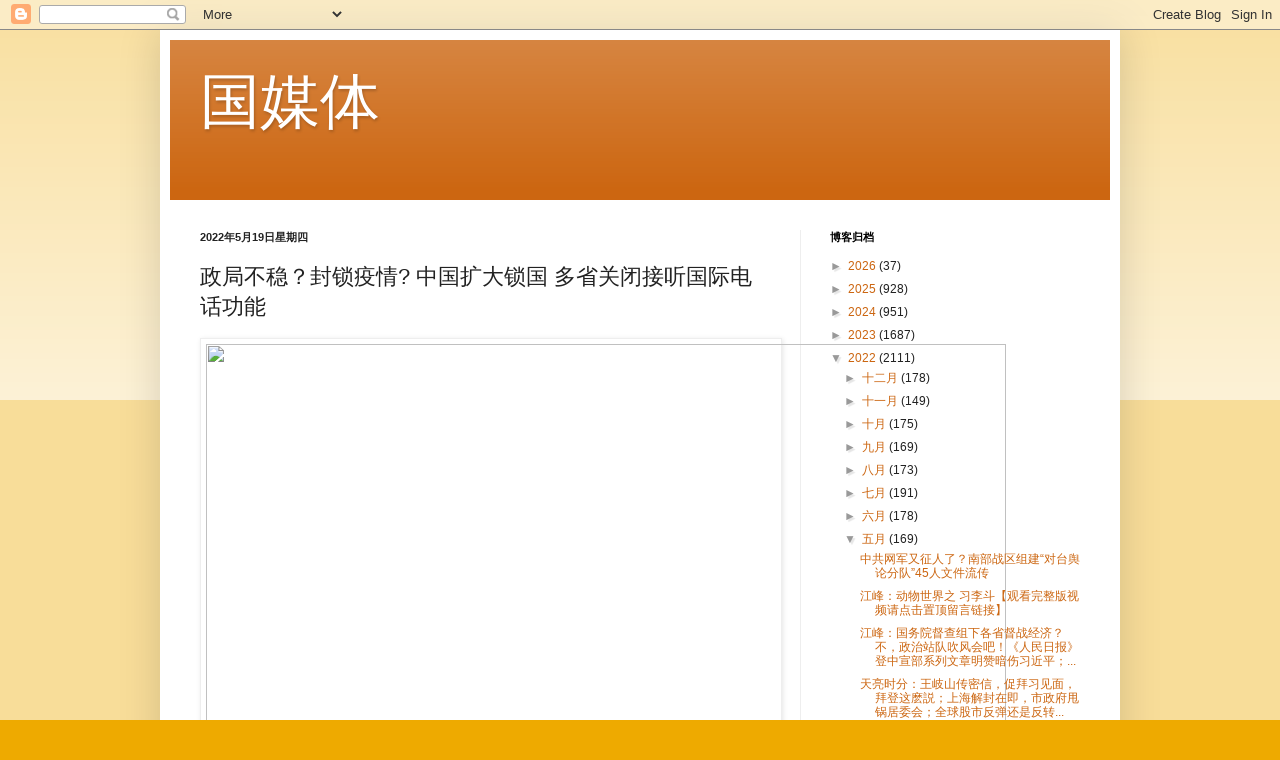

--- FILE ---
content_type: text/html; charset=UTF-8
request_url: http://www.guomedia.org/2022/05/blog-post_30.html
body_size: 21148
content:
<!DOCTYPE html>
<html class='v2' dir='ltr' lang='zh-CN'>
<head>
<link href='https://www.blogger.com/static/v1/widgets/335934321-css_bundle_v2.css' rel='stylesheet' type='text/css'/>
<meta content='width=1100' name='viewport'/>
<meta content='text/html; charset=UTF-8' http-equiv='Content-Type'/>
<meta content='blogger' name='generator'/>
<link href='http://www.guomedia.org/favicon.ico' rel='icon' type='image/x-icon'/>
<link href='http://www.guomedia.org/2022/05/blog-post_30.html' rel='canonical'/>
<link rel="alternate" type="application/atom+xml" title="国媒体 - Atom" href="http://www.guomedia.org/feeds/posts/default" />
<link rel="alternate" type="application/rss+xml" title="国媒体 - RSS" href="http://www.guomedia.org/feeds/posts/default?alt=rss" />
<link rel="service.post" type="application/atom+xml" title="国媒体 - Atom" href="https://www.blogger.com/feeds/2612053731765840960/posts/default" />

<link rel="alternate" type="application/atom+xml" title="国媒体 - Atom" href="http://www.guomedia.org/feeds/7892235839884254877/comments/default" />
<!--Can't find substitution for tag [blog.ieCssRetrofitLinks]-->
<link href='https://m1.aboluowang.com/uploadfile/2022/0520/20220520025712785.webp' rel='image_src'/>
<meta content='http://www.guomedia.org/2022/05/blog-post_30.html' property='og:url'/>
<meta content='政局不稳？封锁疫情? 中国扩大锁国 多省关闭接听国际电话功能' property='og:title'/>
<meta content='上海 疫情 严重，一处办公大楼被挪来直接变方舱医院。图:翻摄自 微博  近日， 中国 江西、河北、河南及浙江等多个省分的电信部门，陆续下令关闭国际及 港澳台 简讯、语音接听功能，专家分析， 中共 是为了下一步封控、封网、封国作准备，以形成与朝鲜类似的氛围，进而达成当权者个人崇拜和...' property='og:description'/>
<meta content='https://lh3.googleusercontent.com/blogger_img_proxy/AEn0k_v-A1DroTNCuUk50v1J8_T4cnBT22qAtelZEC3cBbWbloWxT4zukRTTsyxNpdTxXYtLxjwjCVPV7aFSl6SkTWerp95XgXSrg_fydiLM0PS4NpxqJX2a5shVNAw00zH9dkWTxQXAaFxA8g=w1200-h630-p-k-no-nu' property='og:image'/>
<title>国媒体: 政局不稳&#65311;封锁疫情? 中国扩大锁国 多省关闭接听国际电话功能</title>
<style id='page-skin-1' type='text/css'><!--
/*
-----------------------------------------------
Blogger Template Style
Name:     Simple
Designer: Blogger
URL:      www.blogger.com
----------------------------------------------- */
/* Variable definitions
====================
<Variable name="keycolor" description="Main Color" type="color" default="#66bbdd"/>
<Group description="Page Text" selector="body">
<Variable name="body.font" description="Font" type="font"
default="normal normal 12px Arial, Tahoma, Helvetica, FreeSans, sans-serif"/>
<Variable name="body.text.color" description="Text Color" type="color" default="#222222"/>
</Group>
<Group description="Backgrounds" selector=".body-fauxcolumns-outer">
<Variable name="body.background.color" description="Outer Background" type="color" default="#66bbdd"/>
<Variable name="content.background.color" description="Main Background" type="color" default="#ffffff"/>
<Variable name="header.background.color" description="Header Background" type="color" default="transparent"/>
</Group>
<Group description="Links" selector=".main-outer">
<Variable name="link.color" description="Link Color" type="color" default="#2288bb"/>
<Variable name="link.visited.color" description="Visited Color" type="color" default="#888888"/>
<Variable name="link.hover.color" description="Hover Color" type="color" default="#33aaff"/>
</Group>
<Group description="Blog Title" selector=".header h1">
<Variable name="header.font" description="Font" type="font"
default="normal normal 60px Arial, Tahoma, Helvetica, FreeSans, sans-serif"/>
<Variable name="header.text.color" description="Title Color" type="color" default="#3399bb" />
</Group>
<Group description="Blog Description" selector=".header .description">
<Variable name="description.text.color" description="Description Color" type="color"
default="#777777" />
</Group>
<Group description="Tabs Text" selector=".tabs-inner .widget li a">
<Variable name="tabs.font" description="Font" type="font"
default="normal normal 14px Arial, Tahoma, Helvetica, FreeSans, sans-serif"/>
<Variable name="tabs.text.color" description="Text Color" type="color" default="#999999"/>
<Variable name="tabs.selected.text.color" description="Selected Color" type="color" default="#000000"/>
</Group>
<Group description="Tabs Background" selector=".tabs-outer .PageList">
<Variable name="tabs.background.color" description="Background Color" type="color" default="#f5f5f5"/>
<Variable name="tabs.selected.background.color" description="Selected Color" type="color" default="#eeeeee"/>
</Group>
<Group description="Post Title" selector="h3.post-title, .comments h4">
<Variable name="post.title.font" description="Font" type="font"
default="normal normal 22px Arial, Tahoma, Helvetica, FreeSans, sans-serif"/>
</Group>
<Group description="Date Header" selector=".date-header">
<Variable name="date.header.color" description="Text Color" type="color"
default="#222222"/>
<Variable name="date.header.background.color" description="Background Color" type="color"
default="transparent"/>
<Variable name="date.header.font" description="Text Font" type="font"
default="normal bold 11px Arial, Tahoma, Helvetica, FreeSans, sans-serif"/>
<Variable name="date.header.padding" description="Date Header Padding" type="string" default="inherit"/>
<Variable name="date.header.letterspacing" description="Date Header Letter Spacing" type="string" default="inherit"/>
<Variable name="date.header.margin" description="Date Header Margin" type="string" default="inherit"/>
</Group>
<Group description="Post Footer" selector=".post-footer">
<Variable name="post.footer.text.color" description="Text Color" type="color" default="#666666"/>
<Variable name="post.footer.background.color" description="Background Color" type="color"
default="#f9f9f9"/>
<Variable name="post.footer.border.color" description="Shadow Color" type="color" default="#eeeeee"/>
</Group>
<Group description="Gadgets" selector="h2">
<Variable name="widget.title.font" description="Title Font" type="font"
default="normal bold 11px Arial, Tahoma, Helvetica, FreeSans, sans-serif"/>
<Variable name="widget.title.text.color" description="Title Color" type="color" default="#000000"/>
<Variable name="widget.alternate.text.color" description="Alternate Color" type="color" default="#999999"/>
</Group>
<Group description="Images" selector=".main-inner">
<Variable name="image.background.color" description="Background Color" type="color" default="#ffffff"/>
<Variable name="image.border.color" description="Border Color" type="color" default="#eeeeee"/>
<Variable name="image.text.color" description="Caption Text Color" type="color" default="#222222"/>
</Group>
<Group description="Accents" selector=".content-inner">
<Variable name="body.rule.color" description="Separator Line Color" type="color" default="#eeeeee"/>
<Variable name="tabs.border.color" description="Tabs Border Color" type="color" default="#eeeeee"/>
</Group>
<Variable name="body.background" description="Body Background" type="background"
color="#eeaa00" default="$(color) none repeat scroll top left"/>
<Variable name="body.background.override" description="Body Background Override" type="string" default=""/>
<Variable name="body.background.gradient.cap" description="Body Gradient Cap" type="url"
default="url(https://resources.blogblog.com/blogblog/data/1kt/simple/gradients_light.png)"/>
<Variable name="body.background.gradient.tile" description="Body Gradient Tile" type="url"
default="url(https://resources.blogblog.com/blogblog/data/1kt/simple/body_gradient_tile_light.png)"/>
<Variable name="content.background.color.selector" description="Content Background Color Selector" type="string" default=".content-inner"/>
<Variable name="content.padding" description="Content Padding" type="length" default="10px" min="0" max="100px"/>
<Variable name="content.padding.horizontal" description="Content Horizontal Padding" type="length" default="10px" min="0" max="100px"/>
<Variable name="content.shadow.spread" description="Content Shadow Spread" type="length" default="40px" min="0" max="100px"/>
<Variable name="content.shadow.spread.webkit" description="Content Shadow Spread (WebKit)" type="length" default="5px" min="0" max="100px"/>
<Variable name="content.shadow.spread.ie" description="Content Shadow Spread (IE)" type="length" default="10px" min="0" max="100px"/>
<Variable name="main.border.width" description="Main Border Width" type="length" default="0" min="0" max="10px"/>
<Variable name="header.background.gradient" description="Header Gradient" type="url" default="none"/>
<Variable name="header.shadow.offset.left" description="Header Shadow Offset Left" type="length" default="-1px" min="-50px" max="50px"/>
<Variable name="header.shadow.offset.top" description="Header Shadow Offset Top" type="length" default="-1px" min="-50px" max="50px"/>
<Variable name="header.shadow.spread" description="Header Shadow Spread" type="length" default="1px" min="0" max="100px"/>
<Variable name="header.padding" description="Header Padding" type="length" default="30px" min="0" max="100px"/>
<Variable name="header.border.size" description="Header Border Size" type="length" default="1px" min="0" max="10px"/>
<Variable name="header.bottom.border.size" description="Header Bottom Border Size" type="length" default="0" min="0" max="10px"/>
<Variable name="header.border.horizontalsize" description="Header Horizontal Border Size" type="length" default="0" min="0" max="10px"/>
<Variable name="description.text.size" description="Description Text Size" type="string" default="140%"/>
<Variable name="tabs.margin.top" description="Tabs Margin Top" type="length" default="0" min="0" max="100px"/>
<Variable name="tabs.margin.side" description="Tabs Side Margin" type="length" default="30px" min="0" max="100px"/>
<Variable name="tabs.background.gradient" description="Tabs Background Gradient" type="url"
default="url(https://resources.blogblog.com/blogblog/data/1kt/simple/gradients_light.png)"/>
<Variable name="tabs.border.width" description="Tabs Border Width" type="length" default="1px" min="0" max="10px"/>
<Variable name="tabs.bevel.border.width" description="Tabs Bevel Border Width" type="length" default="1px" min="0" max="10px"/>
<Variable name="post.margin.bottom" description="Post Bottom Margin" type="length" default="25px" min="0" max="100px"/>
<Variable name="image.border.small.size" description="Image Border Small Size" type="length" default="2px" min="0" max="10px"/>
<Variable name="image.border.large.size" description="Image Border Large Size" type="length" default="5px" min="0" max="10px"/>
<Variable name="page.width.selector" description="Page Width Selector" type="string" default=".region-inner"/>
<Variable name="page.width" description="Page Width" type="string" default="auto"/>
<Variable name="main.section.margin" description="Main Section Margin" type="length" default="15px" min="0" max="100px"/>
<Variable name="main.padding" description="Main Padding" type="length" default="15px" min="0" max="100px"/>
<Variable name="main.padding.top" description="Main Padding Top" type="length" default="30px" min="0" max="100px"/>
<Variable name="main.padding.bottom" description="Main Padding Bottom" type="length" default="30px" min="0" max="100px"/>
<Variable name="paging.background"
color="#ffffff"
description="Background of blog paging area" type="background"
default="transparent none no-repeat scroll top center"/>
<Variable name="footer.bevel" description="Bevel border length of footer" type="length" default="0" min="0" max="10px"/>
<Variable name="mobile.background.overlay" description="Mobile Background Overlay" type="string"
default="transparent none repeat scroll top left"/>
<Variable name="mobile.background.size" description="Mobile Background Size" type="string" default="auto"/>
<Variable name="mobile.button.color" description="Mobile Button Color" type="color" default="#ffffff" />
<Variable name="startSide" description="Side where text starts in blog language" type="automatic" default="left"/>
<Variable name="endSide" description="Side where text ends in blog language" type="automatic" default="right"/>
*/
/* Content
----------------------------------------------- */
.post-body img, .post-body iframe {max-width: 100%;}
body {
font: normal normal 12px Arial, Tahoma, Helvetica, FreeSans, sans-serif;
color: #222222;
background: #eeaa00 none repeat scroll top left;
padding: 0 40px 40px 40px;
}
html body .region-inner {
min-width: 0;
max-width: 100%;
width: auto;
}
h2 {
font-size: 22px;
}
a:link {
text-decoration:none;
color: #cc6611;
}
a:visited {
text-decoration:none;
color: #888888;
}
a:hover {
text-decoration:underline;
color: #ff9900;
}
.body-fauxcolumn-outer .fauxcolumn-inner {
background: transparent url(https://resources.blogblog.com/blogblog/data/1kt/simple/body_gradient_tile_light.png) repeat scroll top left;
_background-image: none;
}
.body-fauxcolumn-outer .cap-top {
position: absolute;
z-index: 1;
height: 400px;
width: 100%;
}
.body-fauxcolumn-outer .cap-top .cap-left {
width: 100%;
background: transparent url(https://resources.blogblog.com/blogblog/data/1kt/simple/gradients_light.png) repeat-x scroll top left;
_background-image: none;
}
.content-outer {
-moz-box-shadow: 0 0 40px rgba(0, 0, 0, .15);
-webkit-box-shadow: 0 0 5px rgba(0, 0, 0, .15);
-goog-ms-box-shadow: 0 0 10px #333333;
box-shadow: 0 0 40px rgba(0, 0, 0, .15);
margin-bottom: 1px;
}
.content-inner {
padding: 10px 10px;
}
.content-inner {
background-color: #ffffff;
}
/* Header
----------------------------------------------- */
.header-outer {
background: #cc6611 url(https://resources.blogblog.com/blogblog/data/1kt/simple/gradients_light.png) repeat-x scroll 0 -400px;
_background-image: none;
}
.Header h1 {
font: normal normal 60px Arial, Tahoma, Helvetica, FreeSans, sans-serif;
color: #ffffff;
text-shadow: 1px 2px 3px rgba(0, 0, 0, .2);
}
.Header h1 a {
color: #ffffff;
}
.Header .description {
font-size: 140%;
color: #ffffff;
}
.header-inner .Header .titlewrapper {
padding: 22px 30px;
}
.header-inner .Header .descriptionwrapper {
padding: 0 30px;
}
/* Tabs
----------------------------------------------- */
.tabs-inner .section:first-child {
border-top: 0 solid #eeeeee;
}
.tabs-inner .section:first-child ul {
margin-top: -0;
border-top: 0 solid #eeeeee;
border-left: 0 solid #eeeeee;
border-right: 0 solid #eeeeee;
}
.tabs-inner .widget ul {
background: #f5f5f5 url(https://resources.blogblog.com/blogblog/data/1kt/simple/gradients_light.png) repeat-x scroll 0 -800px;
_background-image: none;
border-bottom: 1px solid #eeeeee;
margin-top: 0;
margin-left: -30px;
margin-right: -30px;
}
.tabs-inner .widget li a {
display: inline-block;
padding: .6em 1em;
font: normal normal 14px Arial, Tahoma, Helvetica, FreeSans, sans-serif;
color: #999999;
border-left: 1px solid #ffffff;
border-right: 1px solid #eeeeee;
}
.tabs-inner .widget li:first-child a {
border-left: none;
}
.tabs-inner .widget li.selected a, .tabs-inner .widget li a:hover {
color: #000000;
background-color: #eeeeee;
text-decoration: none;
}
/* Columns
----------------------------------------------- */
.main-outer {
border-top: 0 solid #eeeeee;
}
.fauxcolumn-left-outer .fauxcolumn-inner {
border-right: 1px solid #eeeeee;
}
.fauxcolumn-right-outer .fauxcolumn-inner {
border-left: 1px solid #eeeeee;
}
/* Headings
----------------------------------------------- */
div.widget > h2,
div.widget h2.title {
margin: 0 0 1em 0;
font: normal bold 11px Arial, Tahoma, Helvetica, FreeSans, sans-serif;
color: #000000;
}
/* Widgets
----------------------------------------------- */
.widget .zippy {
color: #999999;
text-shadow: 2px 2px 1px rgba(0, 0, 0, .1);
}
.widget .popular-posts ul {
list-style: none;
}
/* Posts
----------------------------------------------- */
h2.date-header {
font: normal bold 11px Arial, Tahoma, Helvetica, FreeSans, sans-serif;
}
.date-header span {
background-color: transparent;
color: #222222;
padding: inherit;
letter-spacing: inherit;
margin: inherit;
}
.main-inner {
padding-top: 30px;
padding-bottom: 30px;
}
.main-inner .column-center-inner {
padding: 0 15px;
}
.main-inner .column-center-inner .section {
margin: 0 15px;
}
.post {
margin: 0 0 25px 0;
}
h3.post-title, .comments h4 {
font: normal normal 22px Arial, Tahoma, Helvetica, FreeSans, sans-serif;
margin: .75em 0 0;
}
.post-body {
font-size: 110%;
line-height: 1.4;
position: relative;
}
.post-body img, .post-body .tr-caption-container, .Profile img, .Image img,
.BlogList .item-thumbnail img {
padding: 2px;
background: #ffffff;
border: 1px solid #eeeeee;
-moz-box-shadow: 1px 1px 5px rgba(0, 0, 0, .1);
-webkit-box-shadow: 1px 1px 5px rgba(0, 0, 0, .1);
box-shadow: 1px 1px 5px rgba(0, 0, 0, .1);
}
.post-body img, .post-body .tr-caption-container {
padding: 5px;
}
.post-body .tr-caption-container {
color: #222222;
}
.post-body .tr-caption-container img {
padding: 0;
background: transparent;
border: none;
-moz-box-shadow: 0 0 0 rgba(0, 0, 0, .1);
-webkit-box-shadow: 0 0 0 rgba(0, 0, 0, .1);
box-shadow: 0 0 0 rgba(0, 0, 0, .1);
}
.post-header {
margin: 0 0 1.5em;
line-height: 1.6;
font-size: 90%;
}
.post-footer {
margin: 20px -2px 0;
padding: 5px 10px;
color: #666666;
background-color: #f9f9f9;
border-bottom: 1px solid #eeeeee;
line-height: 1.6;
font-size: 90%;
}
#comments .comment-author {
padding-top: 1.5em;
border-top: 1px solid #eeeeee;
background-position: 0 1.5em;
}
#comments .comment-author:first-child {
padding-top: 0;
border-top: none;
}
.avatar-image-container {
margin: .2em 0 0;
}
#comments .avatar-image-container img {
border: 1px solid #eeeeee;
}
/* Comments
----------------------------------------------- */
.comments .comments-content .icon.blog-author {
background-repeat: no-repeat;
background-image: url([data-uri]);
}
.comments .comments-content .loadmore a {
border-top: 1px solid #999999;
border-bottom: 1px solid #999999;
}
.comments .comment-thread.inline-thread {
background-color: #f9f9f9;
}
.comments .continue {
border-top: 2px solid #999999;
}
/* Accents
---------------------------------------------- */
.section-columns td.columns-cell {
border-left: 1px solid #eeeeee;
}
.blog-pager {
background: transparent none no-repeat scroll top center;
}
.blog-pager-older-link, .home-link,
.blog-pager-newer-link {
background-color: #ffffff;
padding: 5px;
}
.footer-outer {
border-top: 0 dashed #bbbbbb;
}
/* Mobile
----------------------------------------------- */
body.mobile  {
background-size: auto;
}
.mobile .body-fauxcolumn-outer {
background: transparent none repeat scroll top left;
}
.mobile .body-fauxcolumn-outer .cap-top {
background-size: 100% auto;
}
.mobile .content-outer {
-webkit-box-shadow: 0 0 3px rgba(0, 0, 0, .15);
box-shadow: 0 0 3px rgba(0, 0, 0, .15);
}
.mobile .tabs-inner .widget ul {
margin-left: 0;
margin-right: 0;
}
.mobile .post {
margin: 0;
}
.mobile .main-inner .column-center-inner .section {
margin: 0;
}
.mobile .date-header span {
padding: 0.1em 10px;
margin: 0 -10px;
}
.mobile h3.post-title {
margin: 0;
}
.mobile .blog-pager {
background: transparent none no-repeat scroll top center;
}
.mobile .footer-outer {
border-top: none;
}
.mobile .main-inner, .mobile .footer-inner {
background-color: #ffffff;
}
.mobile-index-contents {
color: #222222;
}
.mobile-link-button {
background-color: #cc6611;
}
.mobile-link-button a:link, .mobile-link-button a:visited {
color: #ffffff;
}
.mobile .tabs-inner .section:first-child {
border-top: none;
}
.mobile .tabs-inner .PageList .widget-content {
background-color: #eeeeee;
color: #000000;
border-top: 1px solid #eeeeee;
border-bottom: 1px solid #eeeeee;
}
.mobile .tabs-inner .PageList .widget-content .pagelist-arrow {
border-left: 1px solid #eeeeee;
}

--></style>
<style id='template-skin-1' type='text/css'><!--
body {
min-width: 960px;
}
.content-outer, .content-fauxcolumn-outer, .region-inner {
min-width: 960px;
max-width: 960px;
_width: 960px;
}
.main-inner .columns {
padding-left: 0px;
padding-right: 310px;
}
.main-inner .fauxcolumn-center-outer {
left: 0px;
right: 310px;
/* IE6 does not respect left and right together */
_width: expression(this.parentNode.offsetWidth -
parseInt("0px") -
parseInt("310px") + 'px');
}
.main-inner .fauxcolumn-left-outer {
width: 0px;
}
.main-inner .fauxcolumn-right-outer {
width: 310px;
}
.main-inner .column-left-outer {
width: 0px;
right: 100%;
margin-left: -0px;
}
.main-inner .column-right-outer {
width: 310px;
margin-right: -310px;
}
#layout {
min-width: 0;
}
#layout .content-outer {
min-width: 0;
width: 800px;
}
#layout .region-inner {
min-width: 0;
width: auto;
}
body#layout div.add_widget {
padding: 8px;
}
body#layout div.add_widget a {
margin-left: 32px;
}
--></style>
<link href='https://www.blogger.com/dyn-css/authorization.css?targetBlogID=2612053731765840960&amp;zx=35d17f9f-ebb3-4f33-8859-f196a5fb2c2c' media='none' onload='if(media!=&#39;all&#39;)media=&#39;all&#39;' rel='stylesheet'/><noscript><link href='https://www.blogger.com/dyn-css/authorization.css?targetBlogID=2612053731765840960&amp;zx=35d17f9f-ebb3-4f33-8859-f196a5fb2c2c' rel='stylesheet'/></noscript>
<meta name='google-adsense-platform-account' content='ca-host-pub-1556223355139109'/>
<meta name='google-adsense-platform-domain' content='blogspot.com'/>

</head>
<body class='loading'>
<div class='navbar section' id='navbar' name='Navbar'><div class='widget Navbar' data-version='1' id='Navbar1'><script type="text/javascript">
    function setAttributeOnload(object, attribute, val) {
      if(window.addEventListener) {
        window.addEventListener('load',
          function(){ object[attribute] = val; }, false);
      } else {
        window.attachEvent('onload', function(){ object[attribute] = val; });
      }
    }
  </script>
<div id="navbar-iframe-container"></div>
<script type="text/javascript" src="https://apis.google.com/js/platform.js"></script>
<script type="text/javascript">
      gapi.load("gapi.iframes:gapi.iframes.style.bubble", function() {
        if (gapi.iframes && gapi.iframes.getContext) {
          gapi.iframes.getContext().openChild({
              url: 'https://www.blogger.com/navbar/2612053731765840960?po\x3d7892235839884254877\x26origin\x3dhttp://www.guomedia.org',
              where: document.getElementById("navbar-iframe-container"),
              id: "navbar-iframe"
          });
        }
      });
    </script><script type="text/javascript">
(function() {
var script = document.createElement('script');
script.type = 'text/javascript';
script.src = '//pagead2.googlesyndication.com/pagead/js/google_top_exp.js';
var head = document.getElementsByTagName('head')[0];
if (head) {
head.appendChild(script);
}})();
</script>
</div></div>
<div class='body-fauxcolumns'>
<div class='fauxcolumn-outer body-fauxcolumn-outer'>
<div class='cap-top'>
<div class='cap-left'></div>
<div class='cap-right'></div>
</div>
<div class='fauxborder-left'>
<div class='fauxborder-right'></div>
<div class='fauxcolumn-inner'>
</div>
</div>
<div class='cap-bottom'>
<div class='cap-left'></div>
<div class='cap-right'></div>
</div>
</div>
</div>
<div class='content'>
<div class='content-fauxcolumns'>
<div class='fauxcolumn-outer content-fauxcolumn-outer'>
<div class='cap-top'>
<div class='cap-left'></div>
<div class='cap-right'></div>
</div>
<div class='fauxborder-left'>
<div class='fauxborder-right'></div>
<div class='fauxcolumn-inner'>
</div>
</div>
<div class='cap-bottom'>
<div class='cap-left'></div>
<div class='cap-right'></div>
</div>
</div>
</div>
<div class='content-outer'>
<div class='content-cap-top cap-top'>
<div class='cap-left'></div>
<div class='cap-right'></div>
</div>
<div class='fauxborder-left content-fauxborder-left'>
<div class='fauxborder-right content-fauxborder-right'></div>
<div class='content-inner'>
<header>
<div class='header-outer'>
<div class='header-cap-top cap-top'>
<div class='cap-left'></div>
<div class='cap-right'></div>
</div>
<div class='fauxborder-left header-fauxborder-left'>
<div class='fauxborder-right header-fauxborder-right'></div>
<div class='region-inner header-inner'>
<div class='header section' id='header' name='标题'><div class='widget Header' data-version='1' id='Header1'>
<div id='header-inner'>
<div class='titlewrapper'>
<h1 class='title'>
<a href='http://www.guomedia.org/'>
国媒体
</a>
</h1>
</div>
<div class='descriptionwrapper'>
<p class='description'><span>
</span></p>
</div>
</div>
</div></div>
</div>
</div>
<div class='header-cap-bottom cap-bottom'>
<div class='cap-left'></div>
<div class='cap-right'></div>
</div>
</div>
</header>
<div class='tabs-outer'>
<div class='tabs-cap-top cap-top'>
<div class='cap-left'></div>
<div class='cap-right'></div>
</div>
<div class='fauxborder-left tabs-fauxborder-left'>
<div class='fauxborder-right tabs-fauxborder-right'></div>
<div class='region-inner tabs-inner'>
<div class='tabs no-items section' id='crosscol' name='跨列'></div>
<div class='tabs no-items section' id='crosscol-overflow' name='Cross-Column 2'></div>
</div>
</div>
<div class='tabs-cap-bottom cap-bottom'>
<div class='cap-left'></div>
<div class='cap-right'></div>
</div>
</div>
<div class='main-outer'>
<div class='main-cap-top cap-top'>
<div class='cap-left'></div>
<div class='cap-right'></div>
</div>
<div class='fauxborder-left main-fauxborder-left'>
<div class='fauxborder-right main-fauxborder-right'></div>
<div class='region-inner main-inner'>
<div class='columns fauxcolumns'>
<div class='fauxcolumn-outer fauxcolumn-center-outer'>
<div class='cap-top'>
<div class='cap-left'></div>
<div class='cap-right'></div>
</div>
<div class='fauxborder-left'>
<div class='fauxborder-right'></div>
<div class='fauxcolumn-inner'>
</div>
</div>
<div class='cap-bottom'>
<div class='cap-left'></div>
<div class='cap-right'></div>
</div>
</div>
<div class='fauxcolumn-outer fauxcolumn-left-outer'>
<div class='cap-top'>
<div class='cap-left'></div>
<div class='cap-right'></div>
</div>
<div class='fauxborder-left'>
<div class='fauxborder-right'></div>
<div class='fauxcolumn-inner'>
</div>
</div>
<div class='cap-bottom'>
<div class='cap-left'></div>
<div class='cap-right'></div>
</div>
</div>
<div class='fauxcolumn-outer fauxcolumn-right-outer'>
<div class='cap-top'>
<div class='cap-left'></div>
<div class='cap-right'></div>
</div>
<div class='fauxborder-left'>
<div class='fauxborder-right'></div>
<div class='fauxcolumn-inner'>
</div>
</div>
<div class='cap-bottom'>
<div class='cap-left'></div>
<div class='cap-right'></div>
</div>
</div>
<!-- corrects IE6 width calculation -->
<div class='columns-inner'>
<div class='column-center-outer'>
<div class='column-center-inner'>
<div class='main section' id='main' name='主体'><div class='widget Blog' data-version='1' id='Blog1'>
<div class='blog-posts hfeed'>

          <div class="date-outer">
        
<h2 class='date-header'><span>2022年5月19日星期四</span></h2>

          <div class="date-posts">
        
<div class='post-outer'>
<div class='post hentry uncustomized-post-template' itemprop='blogPost' itemscope='itemscope' itemtype='http://schema.org/BlogPosting'>
<meta content='https://m1.aboluowang.com/uploadfile/2022/0520/20220520025712785.webp' itemprop='image_url'/>
<meta content='2612053731765840960' itemprop='blogId'/>
<meta content='7892235839884254877' itemprop='postId'/>
<a name='7892235839884254877'></a>
<h3 class='post-title entry-title' itemprop='name'>
政局不稳&#65311;封锁疫情? 中国扩大锁国 多省关闭接听国际电话功能
</h3>
<div class='post-header'>
<div class='post-header-line-1'></div>
</div>
<div class='post-body entry-content' id='post-body-7892235839884254877' itemprop='description articleBody'>
<p id="conimg"><img height="793" loading="lazy" src="https://m1.aboluowang.com/uploadfile/2022/0520/20220520025712785.webp" width="800" /><a class="st_tag internal_tag" href="https://www.bannedbook.org/bnews/tag/%e4%b8%8a%e6%b5%b7/" rel="tag" title="标签 上海 下的日志">上海</a><a class="st_tag internal_tag" href="https://www.bannedbook.org/bnews/tag/%E7%96%AB%E6%83%85/" rel="tag" title="标签 疫情 下的日志">疫情</a>严重&#65292;一处办公大楼被挪来直接变方舱医院&#12290;图:翻摄自<a class="st_tag internal_tag" href="https://www.bannedbook.org/bnews/tag/%e5%be%ae%e5%8d%9a/" rel="tag" title="标签 微博 下的日志">微博</a></p>
<p>近日&#65292;<span class='wp_keywordlink_affiliate'><a href="https://www.bannedbook.org/" target="_blank" title="中国">中国</a></span>江西&#12289;河北&#12289;河南及浙江等多个省分的电信部门&#65292;陆续下令关闭国际及<a class="st_tag internal_tag" href="https://www.bannedbook.org/bnews/tag/%E6%B8%AF%E6%BE%B3%E5%8F%B0/" rel="tag" title="标签 港澳台 下的日志">港澳台</a>简讯&#12289;语音接听功能&#65292;专家分析&#65292;<a class="st_tag internal_tag" href="https://www.bannedbook.org/bnews/tag/%e4%b8%ad%e5%85%b1/" rel="tag" title="标签 中共 下的日志">中共</a>是为了下一步封控&#12289;封网&#12289;封国作准备&#65292;以形成与朝鲜类似的氛围&#65292;进而达成当权者个人崇拜和巩固权力&#12290;也有人质疑&#65292;这个举措和最近的疫情狂飙与外传习近平政权不稳有关&#12290;</p>
<p>据中媒&#12298;和讯<span class='wp_keywordlink_affiliate'><a href="https://www.bannedbook.org/" target="_blank" title="新闻网">新闻网</a></span>&#12299;16日报导&#65292;来自浙江移动的用户&#65292;为严控境外<a class="st_tag internal_tag" href="https://www.bannedbook.org/bnews/tag/%e8%af%88%e9%aa%97%e7%94%b5%e8%af%9d/" rel="tag" title="标签 诈骗电话 下的日志">诈骗电话</a>&#65292;将分批关闭国际及港澳台<a class="st_tag internal_tag" href="https://www.bannedbook.org/bnews/tag/%e7%94%b5%e8%af%9d/" rel="tag" title="标签 电话 下的日志">电话</a>接听功能&#65292;有需要保留的用户&#65292;须于5月20日前作确认登记&#65292;否则相关功能将被关闭&#12290;另据其他报导&#65292;目前全<a class="st_tag internal_tag" href="https://www.bannedbook.org/bnews/tag/%E4%B8%AD%E5%9B%BD/" rel="tag" title="标签 中国 下的日志">中国</a>多个省面已全面落实这项操作&#65292;其中包括河南&#12289;江西&#12289;辽宁&#12289;贵州和浙江等省份&#12290;</p>
<p>中共实施的新一轮限制&#65292;引起不少网友在微博上吐槽&#65292;表示目前境外诈骗电话一个都没接到过&#65292;但却有可能接不到来自<a class="st_tag internal_tag" href="https://www.bannedbook.org/bnews/tag/%E6%B5%B7%E5%A4%96/" rel="tag" title="标签 海外 下的日志">海外</a>亲友的来电&#65292;更有网友谴责这种限制通讯自由的指令相当于违反宪法&#65292;直言倒退如同第二个朝鲜&#12290;</p>
<p>截至5月15日晚间11时&#65292;微博上关于&#8220;中国移动回应将默认关闭接听国际及港澳台电话&#8221;&#12289;&#8220;部分地区默认关闭接听国际及港澳台电话&#8221;等话题内容&#65292;吸引约200万网友热烈讨论&#12290;</p>
<p>对此&#65292;加拿大华裔作家盛雪在接受&#12298;<span class='wp_keywordlink_affiliate'><a href="https://www.ntdtv.com/" target="_blank" title="新唐人电视台">新唐人电视台</a></span>&#12299;采访时表示&#65292;随着越来越多迹象显示&#65292;中共打定主意要扩大锁国&#65292;断绝中国人民和外界联络&#12290;</p>
<p>中国江西媒体人郭涛接受&#12298;<a class="st_tag internal_tag" href="https://www.bannedbook.org/bnews/tag/%e8%87%aa%e7%94%b1%e4%ba%9a%e6%b4%b2%e7%94%b5%e5%8f%b0/" rel="tag" title="标签 自由亚洲电台 下的日志">自由亚洲电台</a>&#12299;采访时也指出&#65292;中共有限度的中断境内外的通讯联系&#65292;是采取封闭政策的其中一项计划&#65292;目前实施的几个省份只是试点&#65292;日后将扩大至全国范围&#12290;</p>
<p>而&#12298;<span class='wp_keywordlink_affiliate'><a href="http://www.epochtimes.com/" target="_blank" title="大纪元">大纪元</a></span>时报&#12299;时事<span class='wp_keywordlink_affiliate'><a href="https://www.bannedbook.org/bnews/comments/" target="_blank" title="新闻评论">评论</a></span>员唐靖远今(19)日也在节目中说&#65292;历史上&#65292;每当中共开始闭关锁国&#65292;代表内部危机一定非常严重&#65292;当中共摇摇欲坠&#12289;抗冲击能力非常脆弱的时候&#65292;就会发挥本能的加强管制&#12290;唐靖远认为&#65292;人员流动和讯息处在高度密闭的环境下&#65292;将形成类似于朝鲜那样的氛围&#65292;借由这种手段&#65292;当权者才得以完成个人崇拜&#12289;巩固绝对权力&#12290;</p>
<div id="taboola-mid-1"></div>
<script type="text/javascript">
//<![CDATA[
  window._taboola = window._taboola || [];
  _taboola.push({
    mode: "thumbnails-mid",
    container: "taboola-mid-1",
    placement: "taboola-mid-1",
    target_type: "mix"
  });
//]]>
</script>
<ul class='op-related-articles' title='相关阅读'>
<li><a href="https://www.bannedbook.org/bnews/cnnews/20220520/1735089.html" target="_blank">美国婴儿奶荒烧至加拿大 意外揭最大奶粉公司只卖<b>中国</b>不内销</a></li>
<li><a href="https://www.bannedbook.org/bnews/ssgc/20220520/1735075.html" target="_blank"><b>中国</b>作家章诒和&#65306;只要有好文字就不怕被封杀</a></li>
<li><a href="https://www.bannedbook.org/bnews/bannedvideo/20220520/1735072.html" target="_blank">&#12304;#<b>中国</b>禁闻&#12305;四川广安封城&#65292;急建方舱&#65307;上海烟火气回来了&#65311;民众怒轰&#65306;还困小区&#65307;李克强视察云南未戴口罩&#65292;官媒不报&#65292;网络热传&#65307;世卫大会前夕&#65292;数十国力挺台湾参会&#65307;美财长吁美欧联手&#65292;遏制中共</a></li>
<li><a href="https://www.bannedbook.org/bnews/finance/20220520/1735064.html" target="_blank">惨不忍睹<b>中国</b>经济遭多家机构看空</a></li>
<li><a href="https://www.bannedbook.org/bnews/ssgc/20220520/1735058.html" target="_blank">法国学者:<b>中国</b>若对台湾动武 会引发政权垮台</a></li>
</ul>
<p class="texttj"><a href="https://www.bannedbook.org/forum23/topic22702.html" target="_blank">全平台高速翻墙:高清视频秒开,超低延迟</a><br />
<a href="https://www.bannedbook.org/forum43/topic3169.html" target="_blank">免费PC翻墙&#12289;安卓VPN翻墙APP</a><br />
<a href="https://www.bannedbook.org/bnews/comments/20220220/1694796.html" target="_blank">华人必看&#65306;中华文化的飓风 幸福感无法描述</a></p>
<p class="src-info">&#12288;来源&#65306;新头壳简湘滢综合报导</p>
<div class="postcopyright">原文链接&#65306;<a href="https://www.bannedbook.org/bnews/cbnews/20220520/1735063.html">政局不稳&#65311;封锁疫情? 中国扩大锁国 多省关闭接听国际电话功能</a> - <a href="https://www.bannedbook.org/bnews/cbnews/">中共禁闻</a></div>
<div class="st-post-tags">本文标签&#65306;<a href="https://www.bannedbook.org/bnews/tag/%e4%b8%ad%e5%85%b1/" rel="tag" title="中共">中共</a>, <a href="https://www.bannedbook.org/bnews/tag/%E4%B8%AD%E5%9B%BD/" rel="tag" title="中国">中国</a>, <a href="https://www.bannedbook.org/bnews/tag/%e4%b9%a0%e8%bf%91%e5%b9%b3/" rel="tag" title="习近平">习近平</a>, <a href="https://www.bannedbook.org/bnews/tag/%E5%94%90%E9%9D%96%E8%BF%9C/" rel="tag" title="唐靖远">唐靖远</a>, <a href="https://www.bannedbook.org/bnews/tag/%e6%94%bf%e5%b1%80/" rel="tag" title="政局">政局</a>, <a href="https://www.bannedbook.org/bnews/tag/%E6%B8%AF%E6%BE%B3%E5%8F%B0/" rel="tag" title="港澳台">港澳台</a>, <a href="https://www.bannedbook.org/bnews/tag/%e7%94%b5%e8%af%9d/" rel="tag" title="电话">电话</a>, <a href="https://www.bannedbook.org/bnews/tag/%E7%96%AB%E6%83%85/" rel="tag" title="疫情">疫情</a>, <a href="https://www.bannedbook.org/bnews/tag/%e8%af%88%e9%aa%97%e7%94%b5%e8%af%9d/" rel="tag" title="诈骗电话">诈骗电话</a><br /></div>

<div style='clear: both;'></div>
</div>
<div class='post-footer'>
<div class='post-footer-line post-footer-line-1'>
<span class='post-author vcard'>
发帖者
<span class='fn' itemprop='author' itemscope='itemscope' itemtype='http://schema.org/Person'>
<meta content='https://www.blogger.com/profile/06388887639001633165' itemprop='url'/>
<a class='g-profile' href='https://www.blogger.com/profile/06388887639001633165' rel='author' title='author profile'>
<span itemprop='name'>图巴鲁</span>
</a>
</span>
</span>
<span class='post-timestamp'>
时间&#65306;
<meta content='http://www.guomedia.org/2022/05/blog-post_30.html' itemprop='url'/>
<a class='timestamp-link' href='http://www.guomedia.org/2022/05/blog-post_30.html' rel='bookmark' title='permanent link'><abbr class='published' itemprop='datePublished' title='2022-05-19T13:49:00-07:00'>13:49</abbr></a>
</span>
<span class='post-comment-link'>
</span>
<span class='post-icons'>
<span class='item-control blog-admin pid-1629418080'>
<a href='https://www.blogger.com/post-edit.g?blogID=2612053731765840960&postID=7892235839884254877&from=pencil' title='修改博文'>
<img alt='' class='icon-action' height='18' src='https://resources.blogblog.com/img/icon18_edit_allbkg.gif' width='18'/>
</a>
</span>
</span>
<div class='post-share-buttons goog-inline-block'>
<a class='goog-inline-block share-button sb-email' href='https://www.blogger.com/share-post.g?blogID=2612053731765840960&postID=7892235839884254877&target=email' target='_blank' title='通过电子邮件发送'><span class='share-button-link-text'>通过电子邮件发送</span></a><a class='goog-inline-block share-button sb-blog' href='https://www.blogger.com/share-post.g?blogID=2612053731765840960&postID=7892235839884254877&target=blog' onclick='window.open(this.href, "_blank", "height=270,width=475"); return false;' target='_blank' title='BlogThis!'><span class='share-button-link-text'>BlogThis!</span></a><a class='goog-inline-block share-button sb-twitter' href='https://www.blogger.com/share-post.g?blogID=2612053731765840960&postID=7892235839884254877&target=twitter' target='_blank' title='分享到 X'><span class='share-button-link-text'>分享到 X</span></a><a class='goog-inline-block share-button sb-facebook' href='https://www.blogger.com/share-post.g?blogID=2612053731765840960&postID=7892235839884254877&target=facebook' onclick='window.open(this.href, "_blank", "height=430,width=640"); return false;' target='_blank' title='共享给 Facebook'><span class='share-button-link-text'>共享给 Facebook</span></a><a class='goog-inline-block share-button sb-pinterest' href='https://www.blogger.com/share-post.g?blogID=2612053731765840960&postID=7892235839884254877&target=pinterest' target='_blank' title='分享到Pinterest'><span class='share-button-link-text'>分享到Pinterest</span></a>
</div>
</div>
<div class='post-footer-line post-footer-line-2'>
<span class='post-labels'>
</span>
</div>
<div class='post-footer-line post-footer-line-3'>
<span class='post-location'>
</span>
</div>
</div>
</div>
<div class='comments' id='comments'>
<a name='comments'></a>
<h4>没有评论:</h4>
<div id='Blog1_comments-block-wrapper'>
<dl class='avatar-comment-indent' id='comments-block'>
</dl>
</div>
<p class='comment-footer'>
<div class='comment-form'>
<a name='comment-form'></a>
<h4 id='comment-post-message'>发表评论</h4>
<p>
</p>
<a href='https://www.blogger.com/comment/frame/2612053731765840960?po=7892235839884254877&hl=zh-CN&saa=85391&origin=http://www.guomedia.org' id='comment-editor-src'></a>
<iframe allowtransparency='true' class='blogger-iframe-colorize blogger-comment-from-post' frameborder='0' height='410px' id='comment-editor' name='comment-editor' src='' width='100%'></iframe>
<script src='https://www.blogger.com/static/v1/jsbin/2830521187-comment_from_post_iframe.js' type='text/javascript'></script>
<script type='text/javascript'>
      BLOG_CMT_createIframe('https://www.blogger.com/rpc_relay.html');
    </script>
</div>
</p>
</div>
</div>

        </div></div>
      
</div>
<div class='blog-pager' id='blog-pager'>
<span id='blog-pager-newer-link'>
<a class='blog-pager-newer-link' href='http://www.guomedia.org/2022/05/blog-post_71.html' id='Blog1_blog-pager-newer-link' title='较新的博文'>较新的博文</a>
</span>
<span id='blog-pager-older-link'>
<a class='blog-pager-older-link' href='http://www.guomedia.org/2022/05/blog-post_68.html' id='Blog1_blog-pager-older-link' title='较早的博文'>较早的博文</a>
</span>
<a class='home-link' href='http://www.guomedia.org/'>主页</a>
</div>
<div class='clear'></div>
<div class='post-feeds'>
<div class='feed-links'>
订阅&#65306;
<a class='feed-link' href='http://www.guomedia.org/feeds/7892235839884254877/comments/default' target='_blank' type='application/atom+xml'>博文评论 (Atom)</a>
</div>
</div>
</div></div>
</div>
</div>
<div class='column-left-outer'>
<div class='column-left-inner'>
<aside>
</aside>
</div>
</div>
<div class='column-right-outer'>
<div class='column-right-inner'>
<aside>
<div class='sidebar section' id='sidebar-right-1'><div class='widget BlogArchive' data-version='1' id='BlogArchive1'>
<h2>博客归档</h2>
<div class='widget-content'>
<div id='ArchiveList'>
<div id='BlogArchive1_ArchiveList'>
<ul class='hierarchy'>
<li class='archivedate collapsed'>
<a class='toggle' href='javascript:void(0)'>
<span class='zippy'>

        &#9658;&#160;
      
</span>
</a>
<a class='post-count-link' href='http://www.guomedia.org/2026/'>
2026
</a>
<span class='post-count' dir='ltr'>(37)</span>
<ul class='hierarchy'>
<li class='archivedate collapsed'>
<a class='toggle' href='javascript:void(0)'>
<span class='zippy'>

        &#9658;&#160;
      
</span>
</a>
<a class='post-count-link' href='http://www.guomedia.org/2026/01/'>
一月
</a>
<span class='post-count' dir='ltr'>(37)</span>
</li>
</ul>
</li>
</ul>
<ul class='hierarchy'>
<li class='archivedate collapsed'>
<a class='toggle' href='javascript:void(0)'>
<span class='zippy'>

        &#9658;&#160;
      
</span>
</a>
<a class='post-count-link' href='http://www.guomedia.org/2025/'>
2025
</a>
<span class='post-count' dir='ltr'>(928)</span>
<ul class='hierarchy'>
<li class='archivedate collapsed'>
<a class='toggle' href='javascript:void(0)'>
<span class='zippy'>

        &#9658;&#160;
      
</span>
</a>
<a class='post-count-link' href='http://www.guomedia.org/2025/12/'>
十二月
</a>
<span class='post-count' dir='ltr'>(75)</span>
</li>
</ul>
<ul class='hierarchy'>
<li class='archivedate collapsed'>
<a class='toggle' href='javascript:void(0)'>
<span class='zippy'>

        &#9658;&#160;
      
</span>
</a>
<a class='post-count-link' href='http://www.guomedia.org/2025/11/'>
十一月
</a>
<span class='post-count' dir='ltr'>(72)</span>
</li>
</ul>
<ul class='hierarchy'>
<li class='archivedate collapsed'>
<a class='toggle' href='javascript:void(0)'>
<span class='zippy'>

        &#9658;&#160;
      
</span>
</a>
<a class='post-count-link' href='http://www.guomedia.org/2025/10/'>
十月
</a>
<span class='post-count' dir='ltr'>(70)</span>
</li>
</ul>
<ul class='hierarchy'>
<li class='archivedate collapsed'>
<a class='toggle' href='javascript:void(0)'>
<span class='zippy'>

        &#9658;&#160;
      
</span>
</a>
<a class='post-count-link' href='http://www.guomedia.org/2025/09/'>
九月
</a>
<span class='post-count' dir='ltr'>(79)</span>
</li>
</ul>
<ul class='hierarchy'>
<li class='archivedate collapsed'>
<a class='toggle' href='javascript:void(0)'>
<span class='zippy'>

        &#9658;&#160;
      
</span>
</a>
<a class='post-count-link' href='http://www.guomedia.org/2025/08/'>
八月
</a>
<span class='post-count' dir='ltr'>(69)</span>
</li>
</ul>
<ul class='hierarchy'>
<li class='archivedate collapsed'>
<a class='toggle' href='javascript:void(0)'>
<span class='zippy'>

        &#9658;&#160;
      
</span>
</a>
<a class='post-count-link' href='http://www.guomedia.org/2025/07/'>
七月
</a>
<span class='post-count' dir='ltr'>(84)</span>
</li>
</ul>
<ul class='hierarchy'>
<li class='archivedate collapsed'>
<a class='toggle' href='javascript:void(0)'>
<span class='zippy'>

        &#9658;&#160;
      
</span>
</a>
<a class='post-count-link' href='http://www.guomedia.org/2025/06/'>
六月
</a>
<span class='post-count' dir='ltr'>(71)</span>
</li>
</ul>
<ul class='hierarchy'>
<li class='archivedate collapsed'>
<a class='toggle' href='javascript:void(0)'>
<span class='zippy'>

        &#9658;&#160;
      
</span>
</a>
<a class='post-count-link' href='http://www.guomedia.org/2025/05/'>
五月
</a>
<span class='post-count' dir='ltr'>(78)</span>
</li>
</ul>
<ul class='hierarchy'>
<li class='archivedate collapsed'>
<a class='toggle' href='javascript:void(0)'>
<span class='zippy'>

        &#9658;&#160;
      
</span>
</a>
<a class='post-count-link' href='http://www.guomedia.org/2025/04/'>
四月
</a>
<span class='post-count' dir='ltr'>(76)</span>
</li>
</ul>
<ul class='hierarchy'>
<li class='archivedate collapsed'>
<a class='toggle' href='javascript:void(0)'>
<span class='zippy'>

        &#9658;&#160;
      
</span>
</a>
<a class='post-count-link' href='http://www.guomedia.org/2025/03/'>
三月
</a>
<span class='post-count' dir='ltr'>(93)</span>
</li>
</ul>
<ul class='hierarchy'>
<li class='archivedate collapsed'>
<a class='toggle' href='javascript:void(0)'>
<span class='zippy'>

        &#9658;&#160;
      
</span>
</a>
<a class='post-count-link' href='http://www.guomedia.org/2025/02/'>
二月
</a>
<span class='post-count' dir='ltr'>(86)</span>
</li>
</ul>
<ul class='hierarchy'>
<li class='archivedate collapsed'>
<a class='toggle' href='javascript:void(0)'>
<span class='zippy'>

        &#9658;&#160;
      
</span>
</a>
<a class='post-count-link' href='http://www.guomedia.org/2025/01/'>
一月
</a>
<span class='post-count' dir='ltr'>(75)</span>
</li>
</ul>
</li>
</ul>
<ul class='hierarchy'>
<li class='archivedate collapsed'>
<a class='toggle' href='javascript:void(0)'>
<span class='zippy'>

        &#9658;&#160;
      
</span>
</a>
<a class='post-count-link' href='http://www.guomedia.org/2024/'>
2024
</a>
<span class='post-count' dir='ltr'>(951)</span>
<ul class='hierarchy'>
<li class='archivedate collapsed'>
<a class='toggle' href='javascript:void(0)'>
<span class='zippy'>

        &#9658;&#160;
      
</span>
</a>
<a class='post-count-link' href='http://www.guomedia.org/2024/12/'>
十二月
</a>
<span class='post-count' dir='ltr'>(78)</span>
</li>
</ul>
<ul class='hierarchy'>
<li class='archivedate collapsed'>
<a class='toggle' href='javascript:void(0)'>
<span class='zippy'>

        &#9658;&#160;
      
</span>
</a>
<a class='post-count-link' href='http://www.guomedia.org/2024/11/'>
十一月
</a>
<span class='post-count' dir='ltr'>(72)</span>
</li>
</ul>
<ul class='hierarchy'>
<li class='archivedate collapsed'>
<a class='toggle' href='javascript:void(0)'>
<span class='zippy'>

        &#9658;&#160;
      
</span>
</a>
<a class='post-count-link' href='http://www.guomedia.org/2024/10/'>
十月
</a>
<span class='post-count' dir='ltr'>(81)</span>
</li>
</ul>
<ul class='hierarchy'>
<li class='archivedate collapsed'>
<a class='toggle' href='javascript:void(0)'>
<span class='zippy'>

        &#9658;&#160;
      
</span>
</a>
<a class='post-count-link' href='http://www.guomedia.org/2024/09/'>
九月
</a>
<span class='post-count' dir='ltr'>(69)</span>
</li>
</ul>
<ul class='hierarchy'>
<li class='archivedate collapsed'>
<a class='toggle' href='javascript:void(0)'>
<span class='zippy'>

        &#9658;&#160;
      
</span>
</a>
<a class='post-count-link' href='http://www.guomedia.org/2024/08/'>
八月
</a>
<span class='post-count' dir='ltr'>(74)</span>
</li>
</ul>
<ul class='hierarchy'>
<li class='archivedate collapsed'>
<a class='toggle' href='javascript:void(0)'>
<span class='zippy'>

        &#9658;&#160;
      
</span>
</a>
<a class='post-count-link' href='http://www.guomedia.org/2024/07/'>
七月
</a>
<span class='post-count' dir='ltr'>(76)</span>
</li>
</ul>
<ul class='hierarchy'>
<li class='archivedate collapsed'>
<a class='toggle' href='javascript:void(0)'>
<span class='zippy'>

        &#9658;&#160;
      
</span>
</a>
<a class='post-count-link' href='http://www.guomedia.org/2024/06/'>
六月
</a>
<span class='post-count' dir='ltr'>(67)</span>
</li>
</ul>
<ul class='hierarchy'>
<li class='archivedate collapsed'>
<a class='toggle' href='javascript:void(0)'>
<span class='zippy'>

        &#9658;&#160;
      
</span>
</a>
<a class='post-count-link' href='http://www.guomedia.org/2024/05/'>
五月
</a>
<span class='post-count' dir='ltr'>(67)</span>
</li>
</ul>
<ul class='hierarchy'>
<li class='archivedate collapsed'>
<a class='toggle' href='javascript:void(0)'>
<span class='zippy'>

        &#9658;&#160;
      
</span>
</a>
<a class='post-count-link' href='http://www.guomedia.org/2024/04/'>
四月
</a>
<span class='post-count' dir='ltr'>(98)</span>
</li>
</ul>
<ul class='hierarchy'>
<li class='archivedate collapsed'>
<a class='toggle' href='javascript:void(0)'>
<span class='zippy'>

        &#9658;&#160;
      
</span>
</a>
<a class='post-count-link' href='http://www.guomedia.org/2024/03/'>
三月
</a>
<span class='post-count' dir='ltr'>(89)</span>
</li>
</ul>
<ul class='hierarchy'>
<li class='archivedate collapsed'>
<a class='toggle' href='javascript:void(0)'>
<span class='zippy'>

        &#9658;&#160;
      
</span>
</a>
<a class='post-count-link' href='http://www.guomedia.org/2024/02/'>
二月
</a>
<span class='post-count' dir='ltr'>(93)</span>
</li>
</ul>
<ul class='hierarchy'>
<li class='archivedate collapsed'>
<a class='toggle' href='javascript:void(0)'>
<span class='zippy'>

        &#9658;&#160;
      
</span>
</a>
<a class='post-count-link' href='http://www.guomedia.org/2024/01/'>
一月
</a>
<span class='post-count' dir='ltr'>(87)</span>
</li>
</ul>
</li>
</ul>
<ul class='hierarchy'>
<li class='archivedate collapsed'>
<a class='toggle' href='javascript:void(0)'>
<span class='zippy'>

        &#9658;&#160;
      
</span>
</a>
<a class='post-count-link' href='http://www.guomedia.org/2023/'>
2023
</a>
<span class='post-count' dir='ltr'>(1687)</span>
<ul class='hierarchy'>
<li class='archivedate collapsed'>
<a class='toggle' href='javascript:void(0)'>
<span class='zippy'>

        &#9658;&#160;
      
</span>
</a>
<a class='post-count-link' href='http://www.guomedia.org/2023/12/'>
十二月
</a>
<span class='post-count' dir='ltr'>(86)</span>
</li>
</ul>
<ul class='hierarchy'>
<li class='archivedate collapsed'>
<a class='toggle' href='javascript:void(0)'>
<span class='zippy'>

        &#9658;&#160;
      
</span>
</a>
<a class='post-count-link' href='http://www.guomedia.org/2023/11/'>
十一月
</a>
<span class='post-count' dir='ltr'>(81)</span>
</li>
</ul>
<ul class='hierarchy'>
<li class='archivedate collapsed'>
<a class='toggle' href='javascript:void(0)'>
<span class='zippy'>

        &#9658;&#160;
      
</span>
</a>
<a class='post-count-link' href='http://www.guomedia.org/2023/10/'>
十月
</a>
<span class='post-count' dir='ltr'>(99)</span>
</li>
</ul>
<ul class='hierarchy'>
<li class='archivedate collapsed'>
<a class='toggle' href='javascript:void(0)'>
<span class='zippy'>

        &#9658;&#160;
      
</span>
</a>
<a class='post-count-link' href='http://www.guomedia.org/2023/09/'>
九月
</a>
<span class='post-count' dir='ltr'>(164)</span>
</li>
</ul>
<ul class='hierarchy'>
<li class='archivedate collapsed'>
<a class='toggle' href='javascript:void(0)'>
<span class='zippy'>

        &#9658;&#160;
      
</span>
</a>
<a class='post-count-link' href='http://www.guomedia.org/2023/08/'>
八月
</a>
<span class='post-count' dir='ltr'>(152)</span>
</li>
</ul>
<ul class='hierarchy'>
<li class='archivedate collapsed'>
<a class='toggle' href='javascript:void(0)'>
<span class='zippy'>

        &#9658;&#160;
      
</span>
</a>
<a class='post-count-link' href='http://www.guomedia.org/2023/07/'>
七月
</a>
<span class='post-count' dir='ltr'>(159)</span>
</li>
</ul>
<ul class='hierarchy'>
<li class='archivedate collapsed'>
<a class='toggle' href='javascript:void(0)'>
<span class='zippy'>

        &#9658;&#160;
      
</span>
</a>
<a class='post-count-link' href='http://www.guomedia.org/2023/06/'>
六月
</a>
<span class='post-count' dir='ltr'>(154)</span>
</li>
</ul>
<ul class='hierarchy'>
<li class='archivedate collapsed'>
<a class='toggle' href='javascript:void(0)'>
<span class='zippy'>

        &#9658;&#160;
      
</span>
</a>
<a class='post-count-link' href='http://www.guomedia.org/2023/05/'>
五月
</a>
<span class='post-count' dir='ltr'>(174)</span>
</li>
</ul>
<ul class='hierarchy'>
<li class='archivedate collapsed'>
<a class='toggle' href='javascript:void(0)'>
<span class='zippy'>

        &#9658;&#160;
      
</span>
</a>
<a class='post-count-link' href='http://www.guomedia.org/2023/04/'>
四月
</a>
<span class='post-count' dir='ltr'>(155)</span>
</li>
</ul>
<ul class='hierarchy'>
<li class='archivedate collapsed'>
<a class='toggle' href='javascript:void(0)'>
<span class='zippy'>

        &#9658;&#160;
      
</span>
</a>
<a class='post-count-link' href='http://www.guomedia.org/2023/03/'>
三月
</a>
<span class='post-count' dir='ltr'>(152)</span>
</li>
</ul>
<ul class='hierarchy'>
<li class='archivedate collapsed'>
<a class='toggle' href='javascript:void(0)'>
<span class='zippy'>

        &#9658;&#160;
      
</span>
</a>
<a class='post-count-link' href='http://www.guomedia.org/2023/02/'>
二月
</a>
<span class='post-count' dir='ltr'>(148)</span>
</li>
</ul>
<ul class='hierarchy'>
<li class='archivedate collapsed'>
<a class='toggle' href='javascript:void(0)'>
<span class='zippy'>

        &#9658;&#160;
      
</span>
</a>
<a class='post-count-link' href='http://www.guomedia.org/2023/01/'>
一月
</a>
<span class='post-count' dir='ltr'>(163)</span>
</li>
</ul>
</li>
</ul>
<ul class='hierarchy'>
<li class='archivedate expanded'>
<a class='toggle' href='javascript:void(0)'>
<span class='zippy toggle-open'>

        &#9660;&#160;
      
</span>
</a>
<a class='post-count-link' href='http://www.guomedia.org/2022/'>
2022
</a>
<span class='post-count' dir='ltr'>(2111)</span>
<ul class='hierarchy'>
<li class='archivedate collapsed'>
<a class='toggle' href='javascript:void(0)'>
<span class='zippy'>

        &#9658;&#160;
      
</span>
</a>
<a class='post-count-link' href='http://www.guomedia.org/2022/12/'>
十二月
</a>
<span class='post-count' dir='ltr'>(178)</span>
</li>
</ul>
<ul class='hierarchy'>
<li class='archivedate collapsed'>
<a class='toggle' href='javascript:void(0)'>
<span class='zippy'>

        &#9658;&#160;
      
</span>
</a>
<a class='post-count-link' href='http://www.guomedia.org/2022/11/'>
十一月
</a>
<span class='post-count' dir='ltr'>(149)</span>
</li>
</ul>
<ul class='hierarchy'>
<li class='archivedate collapsed'>
<a class='toggle' href='javascript:void(0)'>
<span class='zippy'>

        &#9658;&#160;
      
</span>
</a>
<a class='post-count-link' href='http://www.guomedia.org/2022/10/'>
十月
</a>
<span class='post-count' dir='ltr'>(175)</span>
</li>
</ul>
<ul class='hierarchy'>
<li class='archivedate collapsed'>
<a class='toggle' href='javascript:void(0)'>
<span class='zippy'>

        &#9658;&#160;
      
</span>
</a>
<a class='post-count-link' href='http://www.guomedia.org/2022/09/'>
九月
</a>
<span class='post-count' dir='ltr'>(169)</span>
</li>
</ul>
<ul class='hierarchy'>
<li class='archivedate collapsed'>
<a class='toggle' href='javascript:void(0)'>
<span class='zippy'>

        &#9658;&#160;
      
</span>
</a>
<a class='post-count-link' href='http://www.guomedia.org/2022/08/'>
八月
</a>
<span class='post-count' dir='ltr'>(173)</span>
</li>
</ul>
<ul class='hierarchy'>
<li class='archivedate collapsed'>
<a class='toggle' href='javascript:void(0)'>
<span class='zippy'>

        &#9658;&#160;
      
</span>
</a>
<a class='post-count-link' href='http://www.guomedia.org/2022/07/'>
七月
</a>
<span class='post-count' dir='ltr'>(191)</span>
</li>
</ul>
<ul class='hierarchy'>
<li class='archivedate collapsed'>
<a class='toggle' href='javascript:void(0)'>
<span class='zippy'>

        &#9658;&#160;
      
</span>
</a>
<a class='post-count-link' href='http://www.guomedia.org/2022/06/'>
六月
</a>
<span class='post-count' dir='ltr'>(178)</span>
</li>
</ul>
<ul class='hierarchy'>
<li class='archivedate expanded'>
<a class='toggle' href='javascript:void(0)'>
<span class='zippy toggle-open'>

        &#9660;&#160;
      
</span>
</a>
<a class='post-count-link' href='http://www.guomedia.org/2022/05/'>
五月
</a>
<span class='post-count' dir='ltr'>(169)</span>
<ul class='posts'>
<li><a href='http://www.guomedia.org/2022/05/45.html'>中共网军又征人了&#65311;南部战区组建&#8220;对台舆论分队&#8221;45人文件流传</a></li>
<li><a href='http://www.guomedia.org/2022/05/blog-post_766.html'>江峰&#65306;动物世界之 习李斗&#12304;观看完整版视频请点击置顶留言链接&#12305;</a></li>
<li><a href='http://www.guomedia.org/2022/05/memorial-day20220530493.html'>江峰&#65306;国务院督查组下各省督战经济&#65311;不&#65292;政治站队吹风会吧&#65281;&#12298;人民日报&#12299;登中宣部系列文章明赞暗伤习近平&#65307;...</a></li>
<li><a href='http://www.guomedia.org/2022/05/710-20220530.html'>天亮时分&#65306;王岐山传密信&#65292;促拜习见面&#65292;拜登这麽説&#65307;上海解封在即&#65292;市政府甩锅居委会&#65307;全球股市反弹还是反转...</a></li>
<li><a href='http://www.guomedia.org/2022/05/7_30.html'>比黄金贵虫草要人命 四川村民高山采集7人罹难</a></li>
<li><a href='http://www.guomedia.org/2022/05/blog-post_904.html'>贯彻清零&#65281;北京盖六千床位超大方舱</a></li>
<li><a href='http://www.guomedia.org/2022/05/blog-post_543.html'>水族箱&#8220;鳗鱼龙虾一起养&#8221;结局让众人看呆</a></li>
<li><a href='http://www.guomedia.org/2022/05/blog-post_499.html'>雄狮整齐浏海新发型爆红 广州动物园&#65306;它自己打理的</a></li>
<li><a href='http://www.guomedia.org/2022/05/blog-post_90.html'>天堂没有时间&#65281;&#65311;超出想像的创世神&#65292;屹立天使面前高处&#65281;天堂&#12289;人间和地狱&#65292;同归一主神&#65281;低级天使&#65292;为什么去...</a></li>
<li><a href='http://www.guomedia.org/2022/05/blog-post_751.html'>修炼法轮功&#65292;可显著提高家庭幸福指数&#65288;上&#65289;</a></li>
<li><a href='http://www.guomedia.org/2022/05/kindle7.html'>刚恋爱就说要娶她 他用藏Kindle里7年的戒指求婚</a></li>
<li><a href='http://www.guomedia.org/2022/05/blog-post_510.html'>对比中美大学毕业生就业市场 冰火两重天</a></li>
<li><a href='http://www.guomedia.org/2022/05/blog-post_52.html'>大翻译运动如何让中共大外宣碎了一地</a></li>
<li><a href='http://www.guomedia.org/2022/05/13_29.html'>武汉女花13万做私密部位整容&#8230;一看效果崩溃 男朋友提分手</a></li>
<li><a href='http://www.guomedia.org/2022/05/2_29.html'>迎亲遭刁难&#65281;伴郎朝房间丢2颗烟雾弹 逼出傻眼大妈</a></li>
<li><a href='http://www.guomedia.org/2022/05/blog-post_96.html'>浙江工程师遇见真爱闪婚 美女孕妻竟是&#8220;在卖&#8221;婚礼被警带走</a></li>
<li><a href='http://www.guomedia.org/2022/05/blog-post_500.html'>视频&#65306;一位西人女大学教授修炼法轮功的故事</a></li>
<li><a href='http://www.guomedia.org/2022/05/1200.html'>拜登点名中共 命1200海军毕业生确保南海自由</a></li>
<li><a href='http://www.guomedia.org/2022/05/blog-post_80.html'>消息&#65306;王小洪接掌公安部 张工空降天津</a></li>
<li><a href='http://www.guomedia.org/2022/05/59.html'>浙江男子停售前5分钟买彩票中奖9千万 只因家里停电出来吃饭</a></li>
<li><a href='http://www.guomedia.org/2022/05/blog-post_88.html'>上海多人求助出方舱回家遭拒&#65292;还被加码隔离</a></li>
<li><a href='http://www.guomedia.org/2022/05/blog-post_86.html'>亮瞎眼&#65281;中国&#8220;扁鹊治病&#8221;儿童绘本插图暧昧</a></li>
<li><a href='http://www.guomedia.org/2022/05/blog-post_75.html'>疑涉谷俊山案&#65311;加国华裔男子遭中共通缉</a></li>
<li><a href='http://www.guomedia.org/2022/05/blog-post_482.html'>德国对华政策&#65306;有利可图的伙伴关系走向尽头&#65311;</a></li>
<li><a href='http://www.guomedia.org/2022/05/blog-post_49.html'>遭校方限制接受境外采访 章诒和曝细节</a></li>
<li><a href='http://www.guomedia.org/2022/05/blog-post_34.html'>为什么中国年轻人要&#8220;摆烂&#8221;</a></li>
<li><a href='http://www.guomedia.org/2022/05/blog-post_84.html'>地心世界找到了&#65311;喜马拉雅下的巨大空洞&#65292;惊现神祕物质&#65281;改变时间和历史的&#8220;地球轴心&#8221;&#65292;就在香巴拉&#65281;</a></li>
<li><a href='http://www.guomedia.org/2022/05/blog-post_59.html'>上海催复工复产 小区大门紧关</a></li>
<li><a href='http://www.guomedia.org/2022/05/blog-post_66.html'>外媒&#65306;美将认利用战争对付中共 俄非首要目标</a></li>
<li><a href='http://www.guomedia.org/2022/05/blog-post_70.html'>张庭发声明 控有心人士离间台商对中国情感</a></li>
<li><a href='http://www.guomedia.org/2022/05/2-920.html'>上海封城被迫车停机场2个月 缴完920美元停车费才放行</a></li>
<li><a href='http://www.guomedia.org/2022/05/blog-post_93.html'>如何解读拜登的&#8220;军事保台论&#8221;</a></li>
<li><a href='http://www.guomedia.org/2022/05/blog-post_48.html'>打击中共飞弹火力 美国这精锐部队亮相</a></li>
<li><a href='http://www.guomedia.org/2022/05/blog-post_31.html'>复旦大学教授疑虐打小区流浪猫致死&#65292;复旦回应</a></li>
<li><a href='http://www.guomedia.org/2022/05/blog-post_77.html'>硬扛大陆导弹火力 美这&#8220;精锐部队&#8221;成主角</a></li>
<li><a href='http://www.guomedia.org/2022/05/59500.html'>59元肯德基套餐可达鸭炒到500 员工&#65306;别再打电话 我们不是全聚德</a></li>
<li><a href='http://www.guomedia.org/2022/05/500.html'>不只靠美军&#65281;雄昇导弹锁定中国内陆500公里阵地</a></li>
<li><a href='http://www.guomedia.org/2022/05/blog-post_95.html'>泽连斯基演讲全场起立鼓掌唯 中共代表坐着不动?</a></li>
<li><a href='http://www.guomedia.org/2022/05/blog-post_44.html'>骇人&#65281;沙尘暴袭青海 出现巨型沙墙</a></li>
<li><a href='http://www.guomedia.org/2022/05/blog-post_53.html'>突发&#65281;江苏常州发生爆炸事故</a></li>
<li><a href='http://www.guomedia.org/2022/05/120.html'>成都新娘嫁妆超过120万美元 但新郎的表情比礼单更吸睛</a></li>
<li><a href='http://www.guomedia.org/2022/05/8-1.html'>8旬老翁重摔倒地&#65281;大人路过全无视 只有1小学生愿伸援手</a></li>
<li><a href='http://www.guomedia.org/2022/05/cnn.html'>魔鬼藏在细节里&#65311;拜登护台说掀波 CNN&#65306;给亚洲盟友的隐藏讯息</a></li>
<li><a href='http://www.guomedia.org/2022/05/513.html'>&#12304;庆祝513&#12305;女儿炼法轮功半月 肿瘤消失了</a></li>
<li><a href='http://www.guomedia.org/2022/05/lha-7-foip.html'>美军&#8220;闪电航母&#8221;LHA-7最新近照 暂靠泊岩国待命FOIP</a></li>
<li><a href='http://www.guomedia.org/2022/05/13.html'>拜登宣布13国启动印太经济框架 重写规则</a></li>
<li><a href='http://www.guomedia.org/2022/05/3.html'>&#8220;相信国家&#8221;劝上海人别逃 北京人3天后被党的铁拳封到咒骂&#65306;还让人活吗</a></li>
<li><a href='http://www.guomedia.org/2022/05/blog-post_62.html'>最可信的灵界使者&#65281;精准预知自己的离世时间&#65292;随时去往另外空间&#65292;执行来自天堂的特别使命&#65292;洞悉王后的祕密&#8943;&#8943;</a></li>
<li><a href='http://www.guomedia.org/2022/05/blog-post_23.html'>控&#8220;北京变了&#8221;&#65292;澳洲新总理&#65306;与美国关系最重要</a></li>
<li><a href='http://www.guomedia.org/2022/05/90.html'>90岁屠呦呦再次落选中国院士评选&#65292;引巨大争议</a></li>
<li><a href='http://www.guomedia.org/2022/05/blog-post_91.html'>中共活摘法轮功学员器官命令出自江泽民</a></li>
<li><a href='http://www.guomedia.org/2022/05/5.html'>上海地铁恢复 浦东到浦西走了5个小时还在路上</a></li>
<li><a href='http://www.guomedia.org/2022/05/vtuber.html'>中国女Vtuber遭拐卖 人口贩子用这招绑走她&#65281;囚禁虐待半年靠警救出</a></li>
<li><a href='http://www.guomedia.org/2022/05/blog-post_42.html'>泽连斯基&#65306;俄军遭&#8220;打断脊椎&#8221;未来数年站不起来</a></li>
<li><a href='http://www.guomedia.org/2022/05/blog-post_73.html'>修炼故事&#65306;圣苦灵花</a></li>
<li><a href='http://www.guomedia.org/2022/05/blog-post_79.html'>费良勇&#65306;法轮功给人类带来希望</a></li>
<li><a href='http://www.guomedia.org/2022/05/blog-post_33.html'>澳洲大选 工党胜出 将组建新政府</a></li>
<li><a href='http://www.guomedia.org/2022/05/blog-post_65.html'>北京海淀区全域封闭</a></li>
<li><a href='http://www.guomedia.org/2022/05/6_21.html'>北京海淀区全域封闭 一核检机构作假6人被抓</a></li>
<li><a href='http://www.guomedia.org/2022/05/blog-post_45.html'>马立波剧院遭轰炸 俄军移走最后一具尸体</a></li>
<li><a href='http://www.guomedia.org/2022/05/blog-post_18.html'>中国封控防疫致蛋价飙涨 民众哀嚎快要吃不起了</a></li>
<li><a href='http://www.guomedia.org/2022/05/blog-post_32.html'>副院长工作群发色情言论&#65292;高校回应了</a></li>
<li><a href='http://www.guomedia.org/2022/05/2022.html'>2022&#8220;全球空军实力&#8221;排名 中共输给印度&#65281; 环球时报呛&#65306;自嗨</a></li>
<li><a href='http://www.guomedia.org/2022/05/85.html'>上海逃亡潮! 85&#65285;外国人想&#8220;润&#8221; 欧盟商会&#65306;今夏将有更大规模落跑</a></li>
<li><a href='http://www.guomedia.org/2022/05/48.html'>四川雅安市发生4.8级地震 周边地区震感明显&#12304;阿波罗网报道&#12305;</a></li>
<li><a href='http://www.guomedia.org/2022/05/blog-post_92.html'>观察家&#65306;若拜登取消对华关税 将是政策失误</a></li>
<li><a href='http://www.guomedia.org/2022/05/blog-post_40.html'>拜登抵韩首站去三星 外交焦点重返印太</a></li>
<li><a href='http://www.guomedia.org/2022/05/lvlv-748.html'>中国LV专柜竟卖假LV包 女顾客告赢获赔7.48万元</a></li>
<li><a href='http://www.guomedia.org/2022/05/blog-post_41.html'>狮身人面像之谜&#65281;耳朵后藏机关&#65292;揭开人类宇宙形成之谜&#65281;右前爪下&#65292;掩埋历史轮回档案&#65281;埃及政府绝口不提的巨...</a></li>
<li><a href='http://www.guomedia.org/2022/05/blog-post_43.html'>西人女青年修炼法轮功 健康和人际关系迅速改善&#65288;视频&#65289;</a></li>
<li><a href='http://www.guomedia.org/2022/05/blog-post_20.html'>突发&#65281;阿里巴巴又一&#8220;技术大牛&#8221;被曝出走</a></li>
<li><a href='http://www.guomedia.org/2022/05/blog-post_71.html'>各方解读刘鹤发言&#65306;监管风暴暂息 派别斗争加剧&#65311;</a></li>
<li><a href='http://www.guomedia.org/2022/05/blog-post_30.html'>政局不稳&#65311;封锁疫情? 中国扩大锁国 多省关闭接听国际电话功能</a></li>
<li><a href='http://www.guomedia.org/2022/05/blog-post_68.html'>超扯&#65281;上海社区未解封竟&#8220;锣鼓游行庆解封&#8221; 正义大叔怒斥&#65306;造假</a></li>
<li><a href='http://www.guomedia.org/2022/05/blog-post_81.html'>加州教会枪击案 统促会难脱干系</a></li>
<li><a href='http://www.guomedia.org/2022/05/698-20220518.html'>天亮时分&#65306;&#8220;推特变微信&#8221;&#65292;马斯克説这话什麽意思&#65311;批拜登火力全开&#65292;马斯克转投共和党&#65307;汪洋行使总理职权&#65311;...</a></li>
<li><a href='http://www.guomedia.org/2022/05/6.html'>&#8220;逃离上海&#8221;排队看不到头&#65292;通行证仅6小时有效</a></li>
<li><a href='http://www.guomedia.org/2022/05/blog-post_54.html'>东航空难疑蓄意坠机中南海这下慌了</a></li>
<li><a href='http://www.guomedia.org/2022/05/697-20220517.html'>天亮时分&#65306;习近平与李克强争权&#65292;汪洋或是最大受益者&#65307;乌军放弃马里乌波尔&#65292;俄罗斯赢了吗&#65311;马斯克搁置收购案...</a></li>
<li><a href='http://www.guomedia.org/2022/05/20220517486.html'>江峰&#65306;黑匣子读出来了&#65281;东航坠毁原因大白天下&#65306; 人为操作&#65281; 波音还清白身股价狂升&#12290;北京认这个结果么&#65311;什...</a></li>
<li><a href='http://www.guomedia.org/2022/05/blog-post_87.html'>核弹级&#65281;习近平广泛散布一消息&#65281;&#12304;阿波罗网报道&#12305;</a></li>
<li><a href='http://www.guomedia.org/2022/05/blog-post_78.html'>习近平的三大错误</a></li>
<li><a href='http://www.guomedia.org/2022/05/blog-post_50.html'>防疫或生存&#65311;北京涮肉店老板接待堂食遭拘留 引热论</a></li>
<li><a href='http://www.guomedia.org/2022/05/20220516485.html'>江峰&#65306;李克强话语权显着增加&#65292;习近平思想依旧发光&#65292;中共延续执政有心&#65292;百姓抗暴革命有理&#12290;入室消杀的罪恶成...</a></li>
<li><a href='http://www.guomedia.org/2022/05/blog-post_17.html'>康复近一个月上海染疫者仍被堵在家中</a></li>
<li><a href='http://www.guomedia.org/2022/05/696-20220516.html'>天亮时分&#65306;两个关於习的小道消息&#65307;中办发文&#65292;因朱熔基妄议中央&#65311;永久方舱&#65292;终有一天变成黑监狱&#65307;&#8220;友岸外包...</a></li>
<li><a href='http://www.guomedia.org/2022/05/820-1.html'>心酸&#65281;8岁小兄妹淋雨走20公里 为做1次免费筛检</a></li>
<li><a href='http://www.guomedia.org/2022/05/blog-post_67.html'>江苏亿万富商偷路边木箱给丈母娘种菜 网友如此评论&#8230;</a></li>
<li><a href='http://www.guomedia.org/2022/05/b.html'>家里的狗狗&#65292;竟然希望夫妻主人离婚&#65311;&#65281;妻子产检B超照&#65292;惊见去世爱犬&#65281;今生履行约定&#65292;揭秘动物超能力&#65281;动物...</a></li>
<li><a href='http://www.guomedia.org/2022/05/70.html'>中共&#8220;骗&#8221;字诀不曾改 70年始终欺瞒中国人</a></li>
<li><a href='http://www.guomedia.org/2022/05/blog-post_16.html'>上海&#8220;辟谣&#8221;解封搞群聚彩排 结果&#8220;实锤&#8221;中国其他省真这样干</a></li>
<li><a href='http://www.guomedia.org/2022/05/blog-post_39.html'>中国大城市广建核酸采样点 检测员抢手日薪上千</a></li>
<li><a href='http://www.guomedia.org/2022/05/30_15.html'>贺法轮功传世30周年 各国逾千政要褒奖</a></li>
<li><a href='http://www.guomedia.org/2022/05/l1.html'>中共限制国人投资移民 美律师&#65306;许多人改办L1签证</a></li>
<li><a href='http://www.guomedia.org/2022/05/blog-post_15.html'>种族屠杀&#65281;详细分析布法罗枪击案&#65306;谁是罪魁祸首&#65311;会造成什么结果&#65311;如何防止此类事件发生&#65311;为什么反而应该选自由党</a></li>
<li><a href='http://www.guomedia.org/2022/05/blog-post_60.html'>美国会听证中共活摘器官 议员批借此群体灭绝</a></li>
<li><a href='http://www.guomedia.org/2022/05/blog-post_61.html'>汪文斌逞口舌之快遭美&#8220;反杀&#8221;</a></li>
<li><a href='http://www.guomedia.org/2022/05/blog-post_35.html'>&#8220;清华大学今起不进不出&#8221;登热搜 网民热议</a></li>
<li><a href='http://www.guomedia.org/2022/05/blog-post_46.html'>视频&#65306;各界牛人齐聚&#65292;谈中共&#8220;终极禁忌话题&#8221;法轮功</a></li>
<li><a href='http://www.guomedia.org/2022/05/26_14.html'>国家主席找他看病 著名武术大师26年的修炼体会</a></li>
</ul>
</li>
</ul>
<ul class='hierarchy'>
<li class='archivedate collapsed'>
<a class='toggle' href='javascript:void(0)'>
<span class='zippy'>

        &#9658;&#160;
      
</span>
</a>
<a class='post-count-link' href='http://www.guomedia.org/2022/04/'>
四月
</a>
<span class='post-count' dir='ltr'>(176)</span>
</li>
</ul>
<ul class='hierarchy'>
<li class='archivedate collapsed'>
<a class='toggle' href='javascript:void(0)'>
<span class='zippy'>

        &#9658;&#160;
      
</span>
</a>
<a class='post-count-link' href='http://www.guomedia.org/2022/03/'>
三月
</a>
<span class='post-count' dir='ltr'>(179)</span>
</li>
</ul>
<ul class='hierarchy'>
<li class='archivedate collapsed'>
<a class='toggle' href='javascript:void(0)'>
<span class='zippy'>

        &#9658;&#160;
      
</span>
</a>
<a class='post-count-link' href='http://www.guomedia.org/2022/02/'>
二月
</a>
<span class='post-count' dir='ltr'>(159)</span>
</li>
</ul>
<ul class='hierarchy'>
<li class='archivedate collapsed'>
<a class='toggle' href='javascript:void(0)'>
<span class='zippy'>

        &#9658;&#160;
      
</span>
</a>
<a class='post-count-link' href='http://www.guomedia.org/2022/01/'>
一月
</a>
<span class='post-count' dir='ltr'>(215)</span>
</li>
</ul>
</li>
</ul>
<ul class='hierarchy'>
<li class='archivedate collapsed'>
<a class='toggle' href='javascript:void(0)'>
<span class='zippy'>

        &#9658;&#160;
      
</span>
</a>
<a class='post-count-link' href='http://www.guomedia.org/2021/'>
2021
</a>
<span class='post-count' dir='ltr'>(7558)</span>
<ul class='hierarchy'>
<li class='archivedate collapsed'>
<a class='toggle' href='javascript:void(0)'>
<span class='zippy'>

        &#9658;&#160;
      
</span>
</a>
<a class='post-count-link' href='http://www.guomedia.org/2021/12/'>
十二月
</a>
<span class='post-count' dir='ltr'>(293)</span>
</li>
</ul>
<ul class='hierarchy'>
<li class='archivedate collapsed'>
<a class='toggle' href='javascript:void(0)'>
<span class='zippy'>

        &#9658;&#160;
      
</span>
</a>
<a class='post-count-link' href='http://www.guomedia.org/2021/11/'>
十一月
</a>
<span class='post-count' dir='ltr'>(525)</span>
</li>
</ul>
<ul class='hierarchy'>
<li class='archivedate collapsed'>
<a class='toggle' href='javascript:void(0)'>
<span class='zippy'>

        &#9658;&#160;
      
</span>
</a>
<a class='post-count-link' href='http://www.guomedia.org/2021/10/'>
十月
</a>
<span class='post-count' dir='ltr'>(647)</span>
</li>
</ul>
<ul class='hierarchy'>
<li class='archivedate collapsed'>
<a class='toggle' href='javascript:void(0)'>
<span class='zippy'>

        &#9658;&#160;
      
</span>
</a>
<a class='post-count-link' href='http://www.guomedia.org/2021/09/'>
九月
</a>
<span class='post-count' dir='ltr'>(647)</span>
</li>
</ul>
<ul class='hierarchy'>
<li class='archivedate collapsed'>
<a class='toggle' href='javascript:void(0)'>
<span class='zippy'>

        &#9658;&#160;
      
</span>
</a>
<a class='post-count-link' href='http://www.guomedia.org/2021/08/'>
八月
</a>
<span class='post-count' dir='ltr'>(631)</span>
</li>
</ul>
<ul class='hierarchy'>
<li class='archivedate collapsed'>
<a class='toggle' href='javascript:void(0)'>
<span class='zippy'>

        &#9658;&#160;
      
</span>
</a>
<a class='post-count-link' href='http://www.guomedia.org/2021/07/'>
七月
</a>
<span class='post-count' dir='ltr'>(698)</span>
</li>
</ul>
<ul class='hierarchy'>
<li class='archivedate collapsed'>
<a class='toggle' href='javascript:void(0)'>
<span class='zippy'>

        &#9658;&#160;
      
</span>
</a>
<a class='post-count-link' href='http://www.guomedia.org/2021/06/'>
六月
</a>
<span class='post-count' dir='ltr'>(671)</span>
</li>
</ul>
<ul class='hierarchy'>
<li class='archivedate collapsed'>
<a class='toggle' href='javascript:void(0)'>
<span class='zippy'>

        &#9658;&#160;
      
</span>
</a>
<a class='post-count-link' href='http://www.guomedia.org/2021/05/'>
五月
</a>
<span class='post-count' dir='ltr'>(712)</span>
</li>
</ul>
<ul class='hierarchy'>
<li class='archivedate collapsed'>
<a class='toggle' href='javascript:void(0)'>
<span class='zippy'>

        &#9658;&#160;
      
</span>
</a>
<a class='post-count-link' href='http://www.guomedia.org/2021/04/'>
四月
</a>
<span class='post-count' dir='ltr'>(693)</span>
</li>
</ul>
<ul class='hierarchy'>
<li class='archivedate collapsed'>
<a class='toggle' href='javascript:void(0)'>
<span class='zippy'>

        &#9658;&#160;
      
</span>
</a>
<a class='post-count-link' href='http://www.guomedia.org/2021/03/'>
三月
</a>
<span class='post-count' dir='ltr'>(692)</span>
</li>
</ul>
<ul class='hierarchy'>
<li class='archivedate collapsed'>
<a class='toggle' href='javascript:void(0)'>
<span class='zippy'>

        &#9658;&#160;
      
</span>
</a>
<a class='post-count-link' href='http://www.guomedia.org/2021/02/'>
二月
</a>
<span class='post-count' dir='ltr'>(652)</span>
</li>
</ul>
<ul class='hierarchy'>
<li class='archivedate collapsed'>
<a class='toggle' href='javascript:void(0)'>
<span class='zippy'>

        &#9658;&#160;
      
</span>
</a>
<a class='post-count-link' href='http://www.guomedia.org/2021/01/'>
一月
</a>
<span class='post-count' dir='ltr'>(697)</span>
</li>
</ul>
</li>
</ul>
<ul class='hierarchy'>
<li class='archivedate collapsed'>
<a class='toggle' href='javascript:void(0)'>
<span class='zippy'>

        &#9658;&#160;
      
</span>
</a>
<a class='post-count-link' href='http://www.guomedia.org/2020/'>
2020
</a>
<span class='post-count' dir='ltr'>(6112)</span>
<ul class='hierarchy'>
<li class='archivedate collapsed'>
<a class='toggle' href='javascript:void(0)'>
<span class='zippy'>

        &#9658;&#160;
      
</span>
</a>
<a class='post-count-link' href='http://www.guomedia.org/2020/12/'>
十二月
</a>
<span class='post-count' dir='ltr'>(717)</span>
</li>
</ul>
<ul class='hierarchy'>
<li class='archivedate collapsed'>
<a class='toggle' href='javascript:void(0)'>
<span class='zippy'>

        &#9658;&#160;
      
</span>
</a>
<a class='post-count-link' href='http://www.guomedia.org/2020/11/'>
十一月
</a>
<span class='post-count' dir='ltr'>(658)</span>
</li>
</ul>
<ul class='hierarchy'>
<li class='archivedate collapsed'>
<a class='toggle' href='javascript:void(0)'>
<span class='zippy'>

        &#9658;&#160;
      
</span>
</a>
<a class='post-count-link' href='http://www.guomedia.org/2020/10/'>
十月
</a>
<span class='post-count' dir='ltr'>(590)</span>
</li>
</ul>
<ul class='hierarchy'>
<li class='archivedate collapsed'>
<a class='toggle' href='javascript:void(0)'>
<span class='zippy'>

        &#9658;&#160;
      
</span>
</a>
<a class='post-count-link' href='http://www.guomedia.org/2020/09/'>
九月
</a>
<span class='post-count' dir='ltr'>(647)</span>
</li>
</ul>
<ul class='hierarchy'>
<li class='archivedate collapsed'>
<a class='toggle' href='javascript:void(0)'>
<span class='zippy'>

        &#9658;&#160;
      
</span>
</a>
<a class='post-count-link' href='http://www.guomedia.org/2020/08/'>
八月
</a>
<span class='post-count' dir='ltr'>(619)</span>
</li>
</ul>
<ul class='hierarchy'>
<li class='archivedate collapsed'>
<a class='toggle' href='javascript:void(0)'>
<span class='zippy'>

        &#9658;&#160;
      
</span>
</a>
<a class='post-count-link' href='http://www.guomedia.org/2020/07/'>
七月
</a>
<span class='post-count' dir='ltr'>(713)</span>
</li>
</ul>
<ul class='hierarchy'>
<li class='archivedate collapsed'>
<a class='toggle' href='javascript:void(0)'>
<span class='zippy'>

        &#9658;&#160;
      
</span>
</a>
<a class='post-count-link' href='http://www.guomedia.org/2020/06/'>
六月
</a>
<span class='post-count' dir='ltr'>(690)</span>
</li>
</ul>
<ul class='hierarchy'>
<li class='archivedate collapsed'>
<a class='toggle' href='javascript:void(0)'>
<span class='zippy'>

        &#9658;&#160;
      
</span>
</a>
<a class='post-count-link' href='http://www.guomedia.org/2020/05/'>
五月
</a>
<span class='post-count' dir='ltr'>(712)</span>
</li>
</ul>
<ul class='hierarchy'>
<li class='archivedate collapsed'>
<a class='toggle' href='javascript:void(0)'>
<span class='zippy'>

        &#9658;&#160;
      
</span>
</a>
<a class='post-count-link' href='http://www.guomedia.org/2020/04/'>
四月
</a>
<span class='post-count' dir='ltr'>(662)</span>
</li>
</ul>
<ul class='hierarchy'>
<li class='archivedate collapsed'>
<a class='toggle' href='javascript:void(0)'>
<span class='zippy'>

        &#9658;&#160;
      
</span>
</a>
<a class='post-count-link' href='http://www.guomedia.org/2020/03/'>
三月
</a>
<span class='post-count' dir='ltr'>(104)</span>
</li>
</ul>
</li>
</ul>
<ul class='hierarchy'>
<li class='archivedate collapsed'>
<a class='toggle' href='javascript:void(0)'>
<span class='zippy'>

        &#9658;&#160;
      
</span>
</a>
<a class='post-count-link' href='http://www.guomedia.org/2019/'>
2019
</a>
<span class='post-count' dir='ltr'>(15)</span>
<ul class='hierarchy'>
<li class='archivedate collapsed'>
<a class='toggle' href='javascript:void(0)'>
<span class='zippy'>

        &#9658;&#160;
      
</span>
</a>
<a class='post-count-link' href='http://www.guomedia.org/2019/12/'>
十二月
</a>
<span class='post-count' dir='ltr'>(2)</span>
</li>
</ul>
<ul class='hierarchy'>
<li class='archivedate collapsed'>
<a class='toggle' href='javascript:void(0)'>
<span class='zippy'>

        &#9658;&#160;
      
</span>
</a>
<a class='post-count-link' href='http://www.guomedia.org/2019/09/'>
九月
</a>
<span class='post-count' dir='ltr'>(3)</span>
</li>
</ul>
<ul class='hierarchy'>
<li class='archivedate collapsed'>
<a class='toggle' href='javascript:void(0)'>
<span class='zippy'>

        &#9658;&#160;
      
</span>
</a>
<a class='post-count-link' href='http://www.guomedia.org/2019/08/'>
八月
</a>
<span class='post-count' dir='ltr'>(1)</span>
</li>
</ul>
<ul class='hierarchy'>
<li class='archivedate collapsed'>
<a class='toggle' href='javascript:void(0)'>
<span class='zippy'>

        &#9658;&#160;
      
</span>
</a>
<a class='post-count-link' href='http://www.guomedia.org/2019/07/'>
七月
</a>
<span class='post-count' dir='ltr'>(7)</span>
</li>
</ul>
<ul class='hierarchy'>
<li class='archivedate collapsed'>
<a class='toggle' href='javascript:void(0)'>
<span class='zippy'>

        &#9658;&#160;
      
</span>
</a>
<a class='post-count-link' href='http://www.guomedia.org/2019/06/'>
六月
</a>
<span class='post-count' dir='ltr'>(1)</span>
</li>
</ul>
<ul class='hierarchy'>
<li class='archivedate collapsed'>
<a class='toggle' href='javascript:void(0)'>
<span class='zippy'>

        &#9658;&#160;
      
</span>
</a>
<a class='post-count-link' href='http://www.guomedia.org/2019/05/'>
五月
</a>
<span class='post-count' dir='ltr'>(1)</span>
</li>
</ul>
</li>
</ul>
</div>
</div>
<div class='clear'></div>
</div>
</div></div>
</aside>
</div>
</div>
</div>
<div style='clear: both'></div>
<!-- columns -->
</div>
<!-- main -->
</div>
</div>
<div class='main-cap-bottom cap-bottom'>
<div class='cap-left'></div>
<div class='cap-right'></div>
</div>
</div>
<footer>
<div class='footer-outer'>
<div class='footer-cap-top cap-top'>
<div class='cap-left'></div>
<div class='cap-right'></div>
</div>
<div class='fauxborder-left footer-fauxborder-left'>
<div class='fauxborder-right footer-fauxborder-right'></div>
<div class='region-inner footer-inner'>
<div class='foot no-items section' id='footer-1'></div>
<table border='0' cellpadding='0' cellspacing='0' class='section-columns columns-2'>
<tbody>
<tr>
<td class='first columns-cell'>
<div class='foot no-items section' id='footer-2-1'></div>
</td>
<td class='columns-cell'>
<div class='foot no-items section' id='footer-2-2'></div>
</td>
</tr>
</tbody>
</table>
<!-- outside of the include in order to lock Attribution widget -->
<div class='foot section' id='footer-3' name='页脚'><div class='widget Attribution' data-version='1' id='Attribution1'>
<div class='widget-content' style='text-align: center;'>
由 <a href='https://www.blogger.com' target='_blank'>Blogger</a> 提供支持.
</div>
<div class='clear'></div>
</div></div>
</div>
</div>
<div class='footer-cap-bottom cap-bottom'>
<div class='cap-left'></div>
<div class='cap-right'></div>
</div>
</div>
</footer>
<!-- content -->
</div>
</div>
<div class='content-cap-bottom cap-bottom'>
<div class='cap-left'></div>
<div class='cap-right'></div>
</div>
</div>
</div>
<script type='text/javascript'>
    window.setTimeout(function() {
        document.body.className = document.body.className.replace('loading', '');
      }, 10);
  </script>

<script type="text/javascript" src="https://www.blogger.com/static/v1/widgets/3845888474-widgets.js"></script>
<script type='text/javascript'>
window['__wavt'] = 'AOuZoY7G4ZIhuuNrbJlPAKe513iIfS41xw:1768727950288';_WidgetManager._Init('//www.blogger.com/rearrange?blogID\x3d2612053731765840960','//www.guomedia.org/2022/05/blog-post_30.html','2612053731765840960');
_WidgetManager._SetDataContext([{'name': 'blog', 'data': {'blogId': '2612053731765840960', 'title': '\u56fd\u5a92\u4f53', 'url': 'http://www.guomedia.org/2022/05/blog-post_30.html', 'canonicalUrl': 'http://www.guomedia.org/2022/05/blog-post_30.html', 'homepageUrl': 'http://www.guomedia.org/', 'searchUrl': 'http://www.guomedia.org/search', 'canonicalHomepageUrl': 'http://www.guomedia.org/', 'blogspotFaviconUrl': 'http://www.guomedia.org/favicon.ico', 'bloggerUrl': 'https://www.blogger.com', 'hasCustomDomain': true, 'httpsEnabled': false, 'enabledCommentProfileImages': true, 'gPlusViewType': 'FILTERED_POSTMOD', 'adultContent': false, 'analyticsAccountNumber': '', 'encoding': 'UTF-8', 'locale': 'zh-CN', 'localeUnderscoreDelimited': 'zh_cn', 'languageDirection': 'ltr', 'isPrivate': false, 'isMobile': false, 'isMobileRequest': false, 'mobileClass': '', 'isPrivateBlog': false, 'isDynamicViewsAvailable': true, 'feedLinks': '\x3clink rel\x3d\x22alternate\x22 type\x3d\x22application/atom+xml\x22 title\x3d\x22\u56fd\u5a92\u4f53 - Atom\x22 href\x3d\x22http://www.guomedia.org/feeds/posts/default\x22 /\x3e\n\x3clink rel\x3d\x22alternate\x22 type\x3d\x22application/rss+xml\x22 title\x3d\x22\u56fd\u5a92\u4f53 - RSS\x22 href\x3d\x22http://www.guomedia.org/feeds/posts/default?alt\x3drss\x22 /\x3e\n\x3clink rel\x3d\x22service.post\x22 type\x3d\x22application/atom+xml\x22 title\x3d\x22\u56fd\u5a92\u4f53 - Atom\x22 href\x3d\x22https://www.blogger.com/feeds/2612053731765840960/posts/default\x22 /\x3e\n\n\x3clink rel\x3d\x22alternate\x22 type\x3d\x22application/atom+xml\x22 title\x3d\x22\u56fd\u5a92\u4f53 - Atom\x22 href\x3d\x22http://www.guomedia.org/feeds/7892235839884254877/comments/default\x22 /\x3e\n', 'meTag': '', 'adsenseHostId': 'ca-host-pub-1556223355139109', 'adsenseHasAds': false, 'adsenseAutoAds': false, 'boqCommentIframeForm': true, 'loginRedirectParam': '', 'isGoogleEverywhereLinkTooltipEnabled': true, 'view': '', 'dynamicViewsCommentsSrc': '//www.blogblog.com/dynamicviews/4224c15c4e7c9321/js/comments.js', 'dynamicViewsScriptSrc': '//www.blogblog.com/dynamicviews/2dfa401275732ff9', 'plusOneApiSrc': 'https://apis.google.com/js/platform.js', 'disableGComments': true, 'interstitialAccepted': false, 'sharing': {'platforms': [{'name': '\u83b7\u53d6\u94fe\u63a5', 'key': 'link', 'shareMessage': '\u83b7\u53d6\u94fe\u63a5', 'target': ''}, {'name': 'Facebook', 'key': 'facebook', 'shareMessage': '\u5206\u4eab\u5230 Facebook', 'target': 'facebook'}, {'name': 'BlogThis!', 'key': 'blogThis', 'shareMessage': 'BlogThis!', 'target': 'blog'}, {'name': 'X', 'key': 'twitter', 'shareMessage': '\u5206\u4eab\u5230 X', 'target': 'twitter'}, {'name': 'Pinterest', 'key': 'pinterest', 'shareMessage': '\u5206\u4eab\u5230 Pinterest', 'target': 'pinterest'}, {'name': '\u7535\u5b50\u90ae\u4ef6', 'key': 'email', 'shareMessage': '\u7535\u5b50\u90ae\u4ef6', 'target': 'email'}], 'disableGooglePlus': true, 'googlePlusShareButtonWidth': 0, 'googlePlusBootstrap': '\x3cscript type\x3d\x22text/javascript\x22\x3ewindow.___gcfg \x3d {\x27lang\x27: \x27zh_CN\x27};\x3c/script\x3e'}, 'hasCustomJumpLinkMessage': false, 'jumpLinkMessage': '\u9605\u8bfb\u5168\u6587', 'pageType': 'item', 'postId': '7892235839884254877', 'postImageUrl': 'https://m1.aboluowang.com/uploadfile/2022/0520/20220520025712785.webp', 'pageName': '\u653f\u5c40\u4e0d\u7a33\uff1f\u5c01\u9501\u75ab\u60c5? \u4e2d\u56fd\u6269\u5927\u9501\u56fd \u591a\u7701\u5173\u95ed\u63a5\u542c\u56fd\u9645\u7535\u8bdd\u529f\u80fd', 'pageTitle': '\u56fd\u5a92\u4f53: \u653f\u5c40\u4e0d\u7a33\uff1f\u5c01\u9501\u75ab\u60c5? \u4e2d\u56fd\u6269\u5927\u9501\u56fd \u591a\u7701\u5173\u95ed\u63a5\u542c\u56fd\u9645\u7535\u8bdd\u529f\u80fd'}}, {'name': 'features', 'data': {}}, {'name': 'messages', 'data': {'edit': '\u4fee\u6539', 'linkCopiedToClipboard': '\u94fe\u63a5\u5df2\u590d\u5236\u5230\u526a\u8d34\u677f\uff01', 'ok': '\u786e\u5b9a', 'postLink': '\u535a\u6587\u94fe\u63a5'}}, {'name': 'template', 'data': {'isResponsive': false, 'isAlternateRendering': false, 'isCustom': false}}, {'name': 'view', 'data': {'classic': {'name': 'classic', 'url': '?view\x3dclassic'}, 'flipcard': {'name': 'flipcard', 'url': '?view\x3dflipcard'}, 'magazine': {'name': 'magazine', 'url': '?view\x3dmagazine'}, 'mosaic': {'name': 'mosaic', 'url': '?view\x3dmosaic'}, 'sidebar': {'name': 'sidebar', 'url': '?view\x3dsidebar'}, 'snapshot': {'name': 'snapshot', 'url': '?view\x3dsnapshot'}, 'timeslide': {'name': 'timeslide', 'url': '?view\x3dtimeslide'}, 'isMobile': false, 'title': '\u653f\u5c40\u4e0d\u7a33\uff1f\u5c01\u9501\u75ab\u60c5? \u4e2d\u56fd\u6269\u5927\u9501\u56fd \u591a\u7701\u5173\u95ed\u63a5\u542c\u56fd\u9645\u7535\u8bdd\u529f\u80fd', 'description': '\u4e0a\u6d77 \u75ab\u60c5 \u4e25\u91cd\uff0c\u4e00\u5904\u529e\u516c\u5927\u697c\u88ab\u632a\u6765\u76f4\u63a5\u53d8\u65b9\u8231\u533b\u9662\u3002\u56fe:\u7ffb\u6444\u81ea \u5fae\u535a  \u8fd1\u65e5\uff0c \u4e2d\u56fd \u6c5f\u897f\u3001\u6cb3\u5317\u3001\u6cb3\u5357\u53ca\u6d59\u6c5f\u7b49\u591a\u4e2a\u7701\u5206\u7684\u7535\u4fe1\u90e8\u95e8\uff0c\u9646\u7eed\u4e0b\u4ee4\u5173\u95ed\u56fd\u9645\u53ca \u6e2f\u6fb3\u53f0 \u7b80\u8baf\u3001\u8bed\u97f3\u63a5\u542c\u529f\u80fd\uff0c\u4e13\u5bb6\u5206\u6790\uff0c \u4e2d\u5171 \u662f\u4e3a\u4e86\u4e0b\u4e00\u6b65\u5c01\u63a7\u3001\u5c01\u7f51\u3001\u5c01\u56fd\u4f5c\u51c6\u5907\uff0c\u4ee5\u5f62\u6210\u4e0e\u671d\u9c9c\u7c7b\u4f3c\u7684\u6c1b\u56f4\uff0c\u8fdb\u800c\u8fbe\u6210\u5f53\u6743\u8005\u4e2a\u4eba\u5d07\u62dc\u548c...', 'featuredImage': 'https://lh3.googleusercontent.com/blogger_img_proxy/AEn0k_v-A1DroTNCuUk50v1J8_T4cnBT22qAtelZEC3cBbWbloWxT4zukRTTsyxNpdTxXYtLxjwjCVPV7aFSl6SkTWerp95XgXSrg_fydiLM0PS4NpxqJX2a5shVNAw00zH9dkWTxQXAaFxA8g', 'url': 'http://www.guomedia.org/2022/05/blog-post_30.html', 'type': 'item', 'isSingleItem': true, 'isMultipleItems': false, 'isError': false, 'isPage': false, 'isPost': true, 'isHomepage': false, 'isArchive': false, 'isLabelSearch': false, 'postId': 7892235839884254877}}]);
_WidgetManager._RegisterWidget('_NavbarView', new _WidgetInfo('Navbar1', 'navbar', document.getElementById('Navbar1'), {}, 'displayModeFull'));
_WidgetManager._RegisterWidget('_HeaderView', new _WidgetInfo('Header1', 'header', document.getElementById('Header1'), {}, 'displayModeFull'));
_WidgetManager._RegisterWidget('_BlogView', new _WidgetInfo('Blog1', 'main', document.getElementById('Blog1'), {'cmtInteractionsEnabled': false, 'lightboxEnabled': true, 'lightboxModuleUrl': 'https://www.blogger.com/static/v1/jsbin/1186460720-lbx__zh_cn.js', 'lightboxCssUrl': 'https://www.blogger.com/static/v1/v-css/828616780-lightbox_bundle.css'}, 'displayModeFull'));
_WidgetManager._RegisterWidget('_BlogArchiveView', new _WidgetInfo('BlogArchive1', 'sidebar-right-1', document.getElementById('BlogArchive1'), {'languageDirection': 'ltr', 'loadingMessage': '\u6b63\u5728\u52a0\u8f7d\u2026'}, 'displayModeFull'));
_WidgetManager._RegisterWidget('_AttributionView', new _WidgetInfo('Attribution1', 'footer-3', document.getElementById('Attribution1'), {}, 'displayModeFull'));
</script>
</body>
</html>